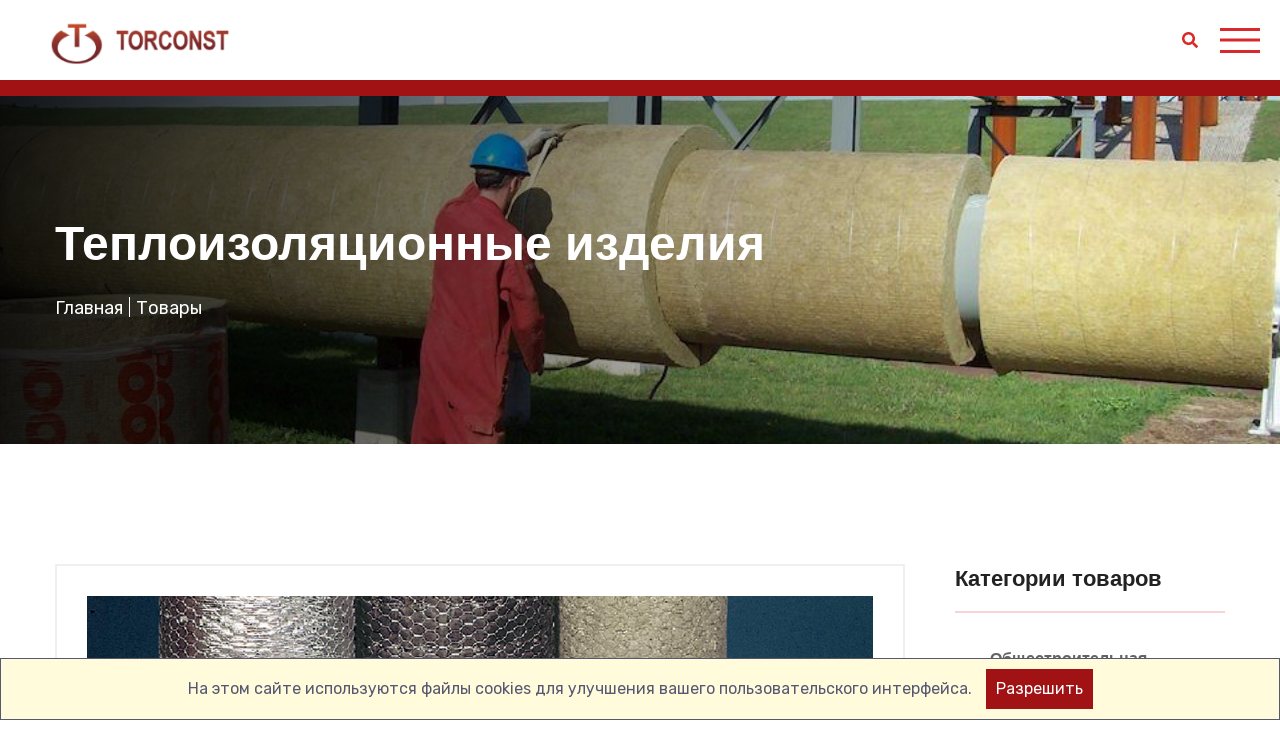

--- FILE ---
content_type: text/html; charset=UTF-8
request_url: https://www.torconst.md/ru/products/produse-termoizolante
body_size: 6783
content:
<!DOCTYPE html>
<html lang="ru">
<head>
<!-- Global site tag (gtag.js) - Google Analytics -->
<script async src="https://www.googletagmanager.com/gtag/js?id=G-VKESF5WQGJ"></script>
<script>
    window.dataLayer = window.dataLayer || [];
    function gtag(){dataLayer.push(arguments);}
    gtag('js', new Date());

    gtag('config', 'G-VKESF5WQGJ');
</script>
<!-- Yandex.Metrika counter -->
<script type="text/javascript" >
    (function(m,e,t,r,i,k,a){m[i]=m[i]||function(){(m[i].a=m[i].a||[]).push(arguments)};
        m[i].l=1*new Date();k=e.createElement(t),a=e.getElementsByTagName(t)[0],k.async=1,k.src=r,a.parentNode.insertBefore(k,a)})
    (window, document, "script", "https://mc.yandex.ru/metrika/tag.js", "ym");

    ym(71298682, "init", {
        clickmap:true,
        trackLinks:true,
        accurateTrackBounce:true,
        webvisor:true
    });
</script>
<noscript><div><img src="https://mc.yandex.ru/watch/71298682" style="position:absolute; left:-9999px;" alt="" /></div></noscript>
<!-- /Yandex.Metrika counter -->
  <meta charset="utf-8">
  <meta name='csrf-token' content="lo1zZDSRbio0DknB6WLvI9KAt1kK03KxBhvN2SgG" >
  <meta http-equiv="X-UA-Compatible" content="IE=edge">
  <meta name="viewport" content="width=device-width, initial-scale=1.0, maximum-scale=1.0, user-scalable=0">

    <title>Теплоизоляционные изделия</title>
    <meta name="keywords" content="Теплоизоляционные изделия"/>
    <meta name="description" content=""/>


    <meta property="og:title" content="Теплоизоляционные изделия">
    <meta property="og:description" content="">
            <meta property="og:image" content="https://www.torconst.md//storage/products/January2021/xzXSK67cZSpI7S1wYayl-cropped.jpg">
        <meta property="og:image:width" content="1200">
    <meta property="og:image:height" content="650">
    <meta property="og:site_name" content="torconst.md">

  <!-- Fav Icon -->
    <link rel="apple-touch-icon" sizes="57x57" href="https://www.torconst.md/images/favicon/apple-icon-57x57.png">
    <link rel="apple-touch-icon" sizes="60x60" href="https://www.torconst.md/images/favicon/apple-icon-60x60.png">
    <link rel="apple-touch-icon" sizes="72x72" href="https://www.torconst.md/images/favicon/apple-icon-72x72.png">
    <link rel="apple-touch-icon" sizes="76x76" href="https://www.torconst.md/images/favicon/apple-icon-76x76.png">
    <link rel="apple-touch-icon" sizes="114x114" href="https://www.torconst.md/images/favicon/apple-icon-114x114.png">
    <link rel="apple-touch-icon" sizes="120x120" href="https://www.torconst.md/images/favicon/apple-icon-120x120.png ">
    <link rel="apple-touch-icon" sizes="144x144" href="https://www.torconst.md/images/favicon/apple-icon-144x144.png ">
    <link rel="apple-touch-icon" sizes="152x152" href="https://www.torconst.md/images/favicon/apple-icon-152x152.png">
    <link rel="apple-touch-icon" sizes="180x180" href="https://www.torconst.md/images/favicon/apple-icon-180x180.png ">
    <link rel="icon" type="image/png" sizes="192x192"  href="https://www.torconst.md/images/favicon/android-icon-192x192.png ">
    <link rel="icon" type="image/png" sizes="32x32" href="https://www.torconst.md/images/favicon/favicon-32x32.png ">
    <link rel="icon" type="image/png" sizes="96x96" href="https://www.torconst.md/images/favicon/favicon-96x96.png ">
    <link rel="icon" type="image/png" sizes="16x16" href="https://www.torconst.md/images/favicon/favicon-16x16.png">

  <!-- Google Fonts -->
  <link href="https://fonts.googleapis.com/css2?family=Heebo:wght@100;300;400;500;700;800;900&display=swap" rel="stylesheet">
  <link href="https://fonts.googleapis.com/css2?family=Rubik:ital,wght@0,300;0,400;0,500;0,700;0,900;1,300;1,400;1,500;1,700;1,900&display=swap" rel="stylesheet">

  <!-- Stylesheets -->
  <link href="https://www.torconst.md/assets/css/font-awesome-all.css" rel="stylesheet">
  <link href="https://www.torconst.md/assets/css/flaticon.css" rel="stylesheet">
  <link href="https://www.torconst.md/assets/css/owl.css" rel="stylesheet">
  <link href="https://www.torconst.md/assets/css/bootstrap.css" rel="stylesheet">
  <link href="https://www.torconst.md/assets/css/jquery.fancybox.min.css" rel="stylesheet">
  <link href="https://www.torconst.md/assets/css/animate.css" rel="stylesheet">
  <link href="https://www.torconst.md/assets/css/color.css" rel="stylesheet">
  <link href="https://www.torconst.md/assets/css/style.css" rel="stylesheet">
  <link href="https://www.torconst.md/assets/css/responsive.css" rel="stylesheet">
  <link href="https://www.torconst.md/assets/lightbox/css/lightbox.css" rel="stylesheet">
    <script src="https://www.google.com/recaptcha/api.js"></script>
    <script src="//code.jivosite.com/widget/2RWrYtka5b" async></script>
</head>
<body>



    <!-- Header -->
<header class="header">
    <div class="container-fluid header__flex">
        <a href="/ru" class="header__left">
            <img src="https://www.torconst.md//storage/settings/January2021/oxIQAaWOCfbKtGUUdoI9.png" alt="Logo" class="logo">
        </a>
                <ul class="nav">
            <li class="nav__item  "><a href="/ru">Главная</a></li>
            <!-- Пример меню item без доп субменю (!DELETE) -->
            <li class="nav__item  "><a href="/ru/about">О нас </a></li>
            <li class="nav__item  "><a href="/ru/vacancies">Вакансии</a></li>
            <!-- Пример меню item с доп субменю 3 уровня (Если не используется, закоментируй и используй другие) -->
            <li class="nav__item  ">




























                <a href="/ru/services">Услуги</a>
            </li>
            <li class="nav__item  ">
                <a href="/ru/products-category">Товары





                </a>
            </li>
            <li class="nav__item  "><a href="/ru/portfolio">Портфолио</a></li>
            <li class="nav__item  "><a href="/ru/news">Новости</a></li>
            <li class="nav__item  "><a href="/ru/contacts">Контакты</a></li>

                                     <li class="nav__item"><a href="../../ro/products/produse-termoizolante">RO</a></li> 
            <li class="nav__item">
                <div class="search__box">
                    <i class="fas fa-search search__icon"></i>
                </div>
            </li>


        </ul>
        <div class="header__right">
            <div class="header__info">
                <div class="header__phone-icon-box">
                    <i class="fas fa-phone-alt header__phone-icon"></i>
                </div>
                <div class="header__contacts">
                    <a href="tel:+373 (022) 47 34 71" class="number header__number">+373 (022) 47 34 71</a>
                </div>
            </div>
            <div class="header__info">
                <div class="header__phone-icon-box">
                    <i class="fas fa-envelope header__phone-icon"></i>
                </div>
                <div class="header__contacts">
                    <a href="mailto:office@torconst.md" class="number header__number">office@torconst.md</a>
                </div>
            </div>
        </div>
        
        <!-- Меню для мобильной версии (!DELETE) -->
        <div class="header__right--mobile">
            <div class="search__box">
                <i class="fas fa-search search__icon"></i>
            </div>
            <div class="burger">
                <div class="burger__item burger__item--top"></div>
                <div class="burger__item burger__item--mid"></div>
                <div class="burger__item burger__item--bottom"></div>
            </div>
        </div>
    </div>
    <!-- Search after open -->
    <form action="/ru/search-result" method="GET" role="search">
        <input type="hidden" name="_token" value="lo1zZDSRbio0DknB6WLvI9KAt1kK03KxBhvN2SgG">        <div class="search__opened">
            <input type="text" name="search" id="search" class="search__input">
            <div class="search__close-box">
                <i class="fas fa-times search__close"></i>
            </div>
        </div>
    </form>


    <!-- Menu mobile -->
    <div class="menu-mob">
        <ul class="menu-mob__list">
            <li class="menu-mob__list-item--lang">
                                                 <span class="nav__item"><a href="../../ro/products/produse-termoizolante">RO</a></span>             </li>
                        <li class="  menu-mob__list-item">
                <a href="/ru">Главная</a>
            </li>
            <li class="  menu-mob__list-item">
                <a href="/ru/about">О нас </a>
            </li>
            <li class="  menu-mob__list-item">
                <a href="/ru/vacancies">Вакансии</a>
            </li>
            <li class="  menu-mob__list-item">
                <a href="/ru/services">Услуги</a>

            </li>
            <li class="  menu-mob__list-item">
                <a href="/ru/products-category">Товары</a>
            </li>
            <li class="  menu-mob__list-item">
                <a href="/ru/portfolio">Портфолио</a>
            </li>
            <li class="  menu-mob__list-item">
                <a href="/ru/news">Новости</a>
            </li>
            <li class="  menu-mob__list-item">
                <a href="/ru/contacts">Контакты</a>
            </li>
        </ul>
    </div>


    <div class="header__bottom-line"></div>
</header>

<div class="boxed_wrapper ltr">

        <!-- preloader -->
        <div class="preloader"></div>
        <!-- preloader -->




    

        <!--Page Title-->
            <section class="page-title" style="background-image: url(https://www.torconst.md//storage/settings/February2021/1OxvO44hMFPwiUP9a2i3.jpg);">
                <div class="auto-container">
                    <div class="content-box">
                        <div class="title-box">
                            <h1>Теплоизоляционные изделия</h1>
                        </div>
                        <ul class="bread-crumb clearfix">
                            <li><a href="/ru">Главная</a></li>
                            <li><a href="/ru/products-category">Товары</a></li>
                        </ul>
                    </div>
                </div>
            </section>
        <!--End Page Title-->





        <!-- sidebar-page-container -->
        <section class="sidebar-page-container blog-standard">
            <div class="auto-container">
                <div class="row clearfix">
                    <div class="col-lg-9 col-md-12 col-sm-12 content-side">
                        <div class="blog-details-content">
                            <div class="inner-box">
                                <div class="content-one">
                                    <figure class="image-box main__image-news">
                                                                                    <img src="https://www.torconst.md//storage/products/January2021/xzXSK67cZSpI7S1wYayl.jpg" alt="TORCONST">
                                                                            </figure>

                                    <h3>Теплоизоляционные изделия</h3>
                                    <p class="MsoNormal"><strong>Теплоизоляционные изделия</strong></p>
<p class="MsoNormal">Одним из наиболее распространенных и надежных видов такого кирпича является теплоизоляционный пенодиатомитовый кирпич. Он может быть использован для противопожарной защиты стальных, железобетонных и деревянных конструкций, а также в жилищном и гражданском строительстве. Он предназначен для тепловой изоляции промышленного оборудования (электролизных ванн, плавильных печей, котлов, трубопроводов и т.п.) при температуре изолируемой поверхности до +900&deg; С.</p>
<p class="MsoNormal">Также компания&nbsp;Torconst&nbsp;может предложить Вам легковесные теплоизоляционные изделия марки ШЛ 0,4, которые применяются для изоляции термических агрегатов на стекольных заводах, заводах строительных материалов, графитовых, алюминиевых, металлургических комбинатах.</p>
<p class="MsoNormal">Еще одной группой изделий являются совелитовые теплоизоляционные плиты марки 500. Они хорошо выдерживают старение и сохраняют теплоизоляционные свойства на протяжении многих лет при условии исключения контакта с атмосферным воздухом. Плиты предназначаются для тепловой изоляции промышленного оборудования и трубопроводов, обмуровки паровых котлов ТЭЦ, ГРЭС, АЭС, предприятиях металлургической и коксогазовой промышленности, а также труб больших диаметров при температуре изолируемых поверхностей до плюс 600&deg; С.</p>
<p class="MsoNormal">&nbsp;</p>
                                    <div class="row portfolio">
                                                                                                                                    <div class="col-lg-3 col-sm-6">
                                                    <div class="image_block">
                                                        <a class="example-image-link" href="https://www.torconst.md//storage/products/January2021/2zJX3zLV8i6RBUFkvQBD.jpg" data-lightbox="portfolio-set" alt="TORCONST">
                                                            <img class="example-image" src="https://www.torconst.md//storage/products/January2021/2zJX3zLV8i6RBUFkvQBD.jpg" alt="TORCONST">
                                                        </a>
                                                    </div>
                                                </div>
                                                                                            <div class="col-lg-3 col-sm-6">
                                                    <div class="image_block">
                                                        <a class="example-image-link" href="https://www.torconst.md//storage/products/January2021/UAZIn4Tslx8pWQpbAY7d.jpg" data-lightbox="portfolio-set" alt="TORCONST">
                                                            <img class="example-image" src="https://www.torconst.md//storage/products/January2021/UAZIn4Tslx8pWQpbAY7d.jpg" alt="TORCONST">
                                                        </a>
                                                    </div>
                                                </div>
                                                                                            <div class="col-lg-3 col-sm-6">
                                                    <div class="image_block">
                                                        <a class="example-image-link" href="https://www.torconst.md//storage/products/January2021/fQpIj7GBl0epICfkq6sq.jpg" data-lightbox="portfolio-set" alt="TORCONST">
                                                            <img class="example-image" src="https://www.torconst.md//storage/products/January2021/fQpIj7GBl0epICfkq6sq.jpg" alt="TORCONST">
                                                        </a>
                                                    </div>
                                                </div>
                                                                                            <div class="col-lg-3 col-sm-6">
                                                    <div class="image_block">
                                                        <a class="example-image-link" href="https://www.torconst.md//storage/products/January2021/jBbzmh8Tr7fpu84DvxK8.jpg" data-lightbox="portfolio-set" alt="TORCONST">
                                                            <img class="example-image" src="https://www.torconst.md//storage/products/January2021/jBbzmh8Tr7fpu84DvxK8.jpg" alt="TORCONST">
                                                        </a>
                                                    </div>
                                                </div>
                                                                                                                        </div>
                                </div>

                            </div>
                        </div>
                    </div>
                    <div class="col-lg-3 col-md-12 col-sm-12 sidebar-side">
                        <div class="sidebar blog-sidebar">

                            <div class="sidebar-widget category-widget">
                                <div class="widget-title">
                                    <h3>Категории товаров</h3>
                                </div>
                                <div class="widget-content">
                                    <ul class="category-list clearfix">
                						                                        	<li><a href="/ru/products-category/izola-ie-generala-pentru-construc-ii">Общестроительная изоляция</a></li>
                                                                                	<li><a href="/ru/products-category/izola-ie-tehnica">Техническая изоляция</a></li>
                                                                                	<li><a href="/ru/products-category/materiale-refractare">Огнеупорные материалы</a></li>
                                                                                	<li><a href="/ru/products-category/kabelnye-sistemy-obogreva-i-antiobledeneniya-devi">Кабельные системы обогрева и антиобледенения DEVI</a></li>
                                                                                	<li><a href="/ru/products-category/placi-de-acoperi-flexibile-icopal">Гибкая черепица Icopal</a></li>
                                                                                	<li><a href="/ru/products-category/izola-ie-din-spuma-de-polietilena">Изоляция из вспененного полиэтилена</a></li>
                                                                                	<li><a href="/ru/products-category/chimie-de-construc-ii-basf">Строительная химия БАСФ</a></li>
                                                                                	<li><a href="/ru/products-category/teplovaya-izolyaciya-truboprovodov">Тепловая изоляция трубопроводов</a></li>
                                                                                	<li><a href="/ru/products-category/izola-ie-elastica-k-flex">Эластичная изоляция K-Flex</a></li>
                                                                                	<li><a href="/ru/products-category/membrane-polimerice-monorplan">Полимерные мембраны Monorplan</a></li>
                                                                                	<li><a href="/ru/products-category/caramizi-de-construc-ie-brikston">Строительный кирпич Brikston</a></li>
                                                                                	<li><a href="/ru/products-category/evi-preizolate-ftp">Предизолированные трубы ЗПТ</a></li>
                                                                                	<li><a href="/ru/products-category/amestecuri-uscate-i-vopsele-kreisel">Сухие смеси и краски KREISEL</a></li>
                                                                                	<li><a href="/ru/products-category/solu-ii-pentru-fa-ade-rockpanel">Фасадные решения Rockpanel </a></li>
                                                                                	<li><a href="/ru/products-category/climate-solutions-pentru-incalzire">Тепловая автоматика</a></li>
                                                                                	<li><a href="/ru/products-category/klimaticheskie-resheniya-dlya-holodilnogo-oborudovaniya">Климатические решения для холодильного оборудования</a></li>
                                                                            </ul>
                                </div>
                            </div>
                        </div>
                    </div>
                </div>
            </div>
        </section>
        <!-- sidebar-page-container end -->



    <!-- main-footer -->
        <footer class="main-footer">
            <div class="auto-container">
                <div class="footer-top">
                    <div class="widget-section">
                        <div class="row clearfix">
                            <div class="col-lg-4 col-md-6 col-sm-12 footer-column">
                                <div class="footer-widget logo-widget">
                                    <figure class="footer-logo"><a href="/ru"><img src="https://www.torconst.md//storage/settings/January2021/EZ9D9adxbbV9oiQfgFhO.png" alt=""></a></figure>
                                    <div class="text">
                                        <p>Качество проверенное временем. Наша репутация надежного партнера подтверждается многолетним сотрудничеством с крупнейшими мировыми производителями</p>
                                    </div>
                                    <ul class="social-links clearfix">
                                                                                    <li><a href="https://www.facebook.com/torconst"><i class="fab fa-facebook-f footer__icon"></i></a></li>

                                                                                
                                            
                                                                                            <li><a href="viber://add?number=+37379518920"><i class="fab fa-viber footer__icon"></i></a></li>
                                            
                                    </ul>
                                </div>
                            </div>
                            <div class="col-lg-4 col-md-6 col-sm-12 footer-column">
                                <div class="footer-widget contact-widget">
                                    <ul class="info clearfix">
                                        <li>
                                            <i class="flaticon-phone"></i>
                                            <p>Телефон</p>
                                            <h5><a href="tel:+373 (022) 47 34 71">+373 (022) 47 34 71</a></h5>
                                            <h5>Факс:  <a href="tel:(022) 47-62-90">(022) 47-62-90</a></h5>
                                            <h5><a href="tel:+373 79 51-89-20">+373 79 51-89-20</a></h5>
                                        </li>
                                        <li>
                                            <i class="flaticon-maps-and-flags"></i>
                                            <p>Адрес </p>
                                            <h5>г. Кишинев ул. Узинелор 90 </h5>
                                            <p>График работы</p><h5> Пн-Пт с 8.30 - 17.00 <br>Сб с 8.30 - 13.00</h5>
                                        </li>
                                    </ul>
                                </div>
                            </div>
                            <div class="col-lg-4 col-md-6 col-sm-12 footer-column">
                                <div class="footer-widget newsletter-widget">
                                    <div class="widget-title ">
                                        <h6>Подпишитесь на рассылку</h6>
                                    </div>
                                    <div class="widget-content">
                                        <p>Хотите быть в курсе новостей и акций? Подпишитесь!</p>
                                        <form action="javascript:void(0)" class="newsletter-form clear_imput">
                                            <div class="form-group">
                                                <input type="email" id="email" name="email" placeholder="Эл. почта" required>
                                                <button  onclick="subscribe()"><i class="flaticon-paper-plane-1"></i></button>
                                            </div>
                                        </form>
                                    </div>
                                </div>
                            </div>
                        </div>
                    </div>
                </div>
                <div class="footer-bottom clearfix">
                    <ul class="footer-nav pull-right clearfix">
                        <li>
                            <a href="/ru">
                            Главная</a>
                        </li> 
                        <li>
                            <a href="/ru/about">О нас </a>
                        </li> 
                        <li >
                            <a href="/ru/vacancies">Вакансии</a>
                        </li>
                        <li class="dropdown">
                            <a href="/ru/services">Услуги</a>
                            
                        </li>
                        <li class="">
                            <a href="/ru/products-category">Товары</a>
                        </li>    
                        <li class="">
                            <a href="/ru/portfolio">Портфолио</a>
                        </li> 
                        <li>
                            <a href="/ru/news">
                            Новости</a>
                        </li> 
                        <li>
                            <a href="/ru/policy">Политика конфиденциальности</a>
                        </li> 
                    </ul>
                </div>
            </div>
            <div class="copyright pull-left"><h5>&copy;2026  - Designed by DIS </h5></div>
        </footer>
        <!-- main-footer end -->


        <!--Scroll to top-->
        <button class="scroll-top scroll-to-target" data-target="html">
            <span class="fa fa-arrow-up"></span>
        </button>    <div class="js-cookie-consent cookie-consent">

    <span class="cookie-consent__message">
        На этом сайте используются файлы cookies для улучшения вашего пользовательского интерфейса.
    </span>

    <button class="js-cookie-consent-agree cookie-consent__agree">
        Разрешить
    </button>

</div>

    <script>

        window.laravelCookieConsent = (function () {

            const COOKIE_VALUE = 1;
            const COOKIE_DOMAIN = 'www.torconst.md';

            function consentWithCookies() {
                setCookie('laravel_cookie_consent', COOKIE_VALUE, 7300);
                hideCookieDialog();
            }

            function cookieExists(name) {
                return (document.cookie.split('; ').indexOf(name + '=' + COOKIE_VALUE) !== -1);
            }

            function hideCookieDialog() {
                const dialogs = document.getElementsByClassName('js-cookie-consent');

                for (let i = 0; i < dialogs.length; ++i) {
                    dialogs[i].style.display = 'none';
                }
            }

            function setCookie(name, value, expirationInDays) {
                const date = new Date();
                date.setTime(date.getTime() + (expirationInDays * 24 * 60 * 60 * 1000));
                document.cookie = name + '=' + value
                    + ';expires=' + date.toUTCString()
                    + ';domain=' + COOKIE_DOMAIN
                    + ';path=/'
                    + ';samesite=lax';
            }

            if (cookieExists('laravel_cookie_consent')) {
                hideCookieDialog();
            }

            const buttons = document.getElementsByClassName('js-cookie-consent-agree');

            for (let i = 0; i < buttons.length; ++i) {
                buttons[i].addEventListener('click', consentWithCookies);
            }

            return {
                consentWithCookies: consentWithCookies,
                hideCookieDialog: hideCookieDialog
            };
        })();
    </script>


        <!-- main-footer end -->





    <!-- jequery plugins -->
    <script src="https://www.torconst.md/assets/js/jquery.js"></script>
    <script src="https://www.torconst.md/assets/js/popper.min.js"></script>
    <script src="https://www.torconst.md/assets/js/bootstrap.min.js"></script>
    <script src="https://www.torconst.md/assets/js/owl.js"></script>
    <script src="https://www.torconst.md/assets/js/wow.js"></script>
    <script src="https://www.torconst.md/assets/js/validation.js"></script>
    <script src="https://www.torconst.md/assets/js/jquery.fancybox.js"></script>
    <script src="https://www.torconst.md/assets/js/appear.js"></script>
    <script src="https://www.torconst.md/assets/js/scrollbar.js"></script>
    <script src="https://www.torconst.md/assets/js/nav-tool.js"></script>
    <script src="https://www.torconst.md/assets/js/jquery-ui.js"></script>
    <script src="https://www.torconst.md/assets/js/bxslider.js"></script>
    <script src="https://www.torconst.md/assets/js/jquery.bootstrap-touchspin.js"></script>
    <script src="https://www.torconst.md/assets/js/fontawesome.min.js"></script>
    <script src="https://www.torconst.md/assets/js/custom.js"></script>
    <script src="https://www.torconst.md/assets/lightbox/js/lightbox.js"></script>

    <!-- main-js -->
    <script src="https://www.torconst.md/assets/js/script.js"></script>


    <!-- Sweet alert -->
    <script src="https://unpkg.com/sweetalert/dist/sweetalert.min.js"></script>

<script type="text/javascript">
    $.ajaxSetup({
        headers: {
            'X-CSRF-TOKEN': $('meta[name="csrf-token"]').attr('content')
        }
    });
</script>
    <script>
  function subscribe(event)
  {
      var email = $("#email").val()


      $.ajax({
          type: 'POST',
          url: '/subscribe',
          data:
              { email: email
              },
          success:function(response)
          {
              $('.clear_imput')[0].reset();

              swal({
                  title:"Ваше сообщение отправлено успешно",
                  icon:"success",
                  text:"Multumim! in curind va vom raspunde"
              });
              //console.log(email);

          },
          error:function(response){
              swal({
                  title:"Ошибка",
                  icon:"error",
                  text:"Пожалуйста, повторите попытку позже, сервис временно недоступен"
              });
          } });

  }

  function send_message(event)
  {
      //event.preventDefault();

      var name_p = $("#name_p").val()
      var email_p = $("#email_p").val()
      var subject_p = $("#subject_p").val()
      var phone_p = $("#phone_p").val()
      var message_p = $("#message_p").val()
      //alert(email_p);

    $.ajax({
        type: 'POST',
        url: "/mail",
        headers: {
            'X-CSRF-TOKEN': $('meta[name="csrf-token"]').attr('content')
        },
        data:
            { name_p: name_p, email_p: email_p, subject_p: subject_p, phone_p: phone_p, message_p: message_p, "_token": "lo1zZDSRbio0DknB6WLvI9KAt1kK03KxBhvN2SgG"
            },

        success:function(response)
        {
            $('.forms_experimental')[0].reset();

            swal({
                title:"Ваше сообщение отправлено успешно",
                icon:"success",
                text:"Вскоре мы вам ответим"
            });

            //alert(email_f);
        },
        error:function(response){
            swal({
                title:"Ошибка",
                icon:"error",
                text:"Пожалуйста, повторите попытку позже, сервис временно недоступен"
            });
        } });

      return false;
  }
</script>
</body>
</html>


--- FILE ---
content_type: text/css
request_url: https://www.torconst.md/assets/css/color.css
body_size: 1271
content:


/* color file */

.scroll-top{
  background: #da292a;
}

.header-top .top-info:before{
  background: #da292a;
}

.main-menu .navigation > li > ul > li > a:hover{
	background: #da292a;
}

.main-menu .navigation > li > .megamenu li > a:hover{
	color: #da292a !important;
}

.main-menu .navigation > li > ul > li > ul > li > a:hover{
  	background: #da292a;
}

.main-header .menu-right-content .user-box a:hover{
  	color: #da292a !important;
}

.main-header .search-box-btn:hover{
	color: #da292a !important;
}

.main-header .menu-right-content .cart-box a:hover{
  color: #da292a !important;
}


.main-header .menu-right-content .cart-box a span{
	background: #da292a;
}

.main-header .menu-right-content .nav-box .nav-btn:hover{
  color: #da292a;
}

.main-menu .navigation > li.dropdown.current > a:before,
.main-menu .navigation > li.dropdown:hover > a:before{
	color: #da292a;
}

.main-menu .navigation > li.current > a,
.main-menu .navigation > li:hover > a{
  color: #da292a;
}

.main-header .search-box-outer .dropdown-menu{
	background: #da292a;
}

.main-header .search-panel input:focus + button,
.main-header .search-panel button:hover{
  color: #da292a;
}

.theme-btn{
	background: #da292a;
}

.sidebar-info-contents .content-inner .contact-info ul li a:hover{
  color: #da292a;
}

.sidebar-info-contents .content-inner .social-box li a:hover{
  color: #da292a;
  border-color: #da292a;
}

.sticky-header .main-menu .navigation > li.current > a,
.sticky-header .main-menu .navigation > li a:hover{
	background: #da292a;
}

#video_block_1 .video-inner a{
	color: #da292a;
}

.sec-title span{
	color: #da292a;
}

#content_block_1 .content-box .list li:before{
	color: #da292a;
}

.main-slider-carousel .owl-nav .owl-prev:hover,
.main-slider-carousel .owl-nav .owl-next:hover{
  border-color: #da292a !important;
  background: #da292a;
}

.service-block-one .inner-box .icon-box{
	color: #da292a;
}

.service-block-one .inner-box:before{
	background: #da292a;
}

#content_block_2 .content-box .list li i{
	color: #da292a;
}

#content_block_2 .content-box .link-box a{
	color: #da292a;
}

.shop-block-one .inner-box .image-box .list li:first-child a{
	background: #da292a;
}

.shop-block-one .inner-box .image-box .list li:last-child a:hover{
 	background: #da292a;
}

.shop-block-one .inner-box .lower-content h6 a:hover{
  color: #da292a;
}

.shop-block-one .inner-box .lower-content .rating li{
	color: #fec104;
}

.shop-block-one .inner-box .lower-content .price{
	color: #da292a;
}

.portfolio-block-one .inner-box .lower-content .inner{
	background: #da292a;
}

.portfolio-block-one .inner-box .lower-content .inner .link a:hover{
	color: #da292a;
}

.close-side-widget:hover{
  color: #da292a;
}

.portfolio-section .owl-nav .owl-prev,
.portfolio-section .owl-nav .owl-next{
	color: #da292a;
}

.portfolio-section .owl-nav .owl-prev:hover,
.portfolio-section .owl-nav .owl-next:hover{
  background: #da292a;
}

.testimonial-block-one .inner-box .icon-box{
	color: #da292a;
}

.testimonial-block-one .inner-box .author-box h5{
	color: #da292a;
}

.testimonial-section .owl-nav .owl-prev,
.testimonial-section .owl-nav .owl-next{
	color: #da292a;
}

.testimonial-section .owl-nav .owl-prev:hover,
.testimonial-section .owl-nav .owl-next:hover{
  background: #da292a;
}

.counter-block-one .inner-box .icon-box{
	color: #da292a;
}

.counter-block-one .inner-box .icon-box:before{
	background: #da292a;
}

.team-section .outer-container:before{
	background: #da292a;
}

.team-block-one .inner-box .image-box{
	background: #da292a;
}

.team-block-one .inner-box .image-box .social-links li a:hover{
	color: #da292a;
}

.team-block-one .inner-box .lower-content h3 a:hover{
  color: #da292a;
}

.news-block-one .inner-box .image-box{
	/*background: #da292a;*/
}

.news-block-one .inner-box .lower-content .post-info li a:hover{
  color: #da292a !important;
}

.news-block-one .inner-box .lower-content h4 a:hover{
	color: #da292a !important;
}

.news-block-one .inner-box .lower-content .link a{
	color: #da292a;
}

.main-footer .footer-top .contact-widget{
	background: #da292a;
}

.main-footer .footer-top .contact-widget .social-links li a:hover{
	color: #da292a;
}

.main-footer .footer-top .newsletter-widget .newsletter-form .form-group button{
	background: #da292a;
}

.main-footer .footer-bottom .copyright h5 a:hover{
  color: #da292a;
}

.main-footer .footer-bottom .footer-nav li a:hover{
  color: #da292a;
}

.main-footer .footer-top .newsletter-widget .newsletter-form .form-group input:focus{
  border-color: #da292a !important;
}

.main-header.style-two .header-top .social-links li a:hover{
  color: #da292a;
}

.feature-section .inner-container{
	background: #da292a;
}

#content_block_2 .content-box.light .link-box a:hover{
	color: #da292a;
}

.service-block-two .inner-box .icon-box:before{
	background: #da292a;
}

.service-block-two .inner-box h3 a:hover{
  color: #da292a;
}

.service-block-two .inner-box .link a{
	color: #da292a;
}

.service-block-two .inner-box .link a:hover{
	background: #da292a;
}

.shop-block-two .inner-box .image-box .list li:first-child a{
	background: #da292a;
}

.shop-block-two .inner-box .image-box .list li:last-child a:hover{
	background: #da292a;
}

.shop-block-two .inner-box .lower-content .inner:before{
	background: #da292a;
}

.page-title .content-box .bread-crumb li a:hover{
  color: #da292a;
}

.shop-block-one .inner-box:hover .image-box{
	border-color: #da292a;
}

.pagination li a:hover,
.pagination li a.active{
	background: #da292a;
}

.sidebar .category-widget .category-list li i{
	color: #da292a;
}

.ui-widget-header{
	background: #da292a;
}

.range-slider .ui-state-default,
.range-slider .ui-widget-content .ui-state-default{
	background: #da292a;
}

.sidebar .sidebar-tags .tags-list li a:hover{
	background: #da292a;
}

.product-details-content .slider-pager li a.active{
  border-color: #da292a;
}

.product-details-content .product-details .rating-box li{
	color: #fec104;
}

.product-details-content .product-details .reviews a:hover{
  color: #da292a;
}

.product-details-content .product-details .other-links ul li a:hover{
  color: #da292a;
}

.product-details-content .product-details .share-option li a:hover{
	background: #da292a;
}

.shop-details .product-discription .tab-btn-box .tab-btns li:hover,
.shop-details .product-discription .tab-btn-box .tab-btns li.active-btn{
  background: #da292a;
}

.pricing-section .title-box{
	background: #da292a;
}

.pricing-section .inner-box .single-item .pricing-header span{
	color: #da292a;
}

.accordion-box .block .acc-btn h3:before{
	background: #da292a;
}

.accordion-box .block .acc-btn.active .icon-outer{
	background: #da292a;
}

.error-section .text a:hover{
	color: #da292a;
}

.error-section .content-box h1{
	color: #da292a;
}

.news-block-one .inner-box .lower-content h3 a:hover{
  color: #da292a;
}

.sidebar .sidebar-search .search-form .form-group button{
	background: #da292a;
}

.sidebar .sidebar-search .search-form .form-group input:focus{
  border-color: #da292a !important;
}

.sidebar .post-widget .post-inner .post .image-box{
	background: #da292a;
}

.sidebar .post-widget .post-inner .post h6 a:hover{
  color: #da292a;
}

.sidebar .twitter-post .widget-content .text p span{
	color: #da292a;
}

.sidebar .twitter-post .widget-content .text p a:hover{
  color: #da292a;
}

.sidebar .twitter-post .owl-theme .owl-dots .owl-dot.active span,
.sidebar .twitter-post .owl-theme .owl-dots .owl-dot span:hover{
	background: #da292a;
}

.sidebar .sidebar-instagram .image-list li .image-box{
	background: #da292a;
}

.blog-details-content .inner-box .content-one .post-info li a:hover{
  color: #da292a;
}

.blog-details-content .inner-box .two-column .text .list li:before{
	background: #da292a;
}

.blog-details-content .post-share-option .post-share li a:hover{
	background: #da292a;
}

.blog-details-content .post-share-option .post-tags li a:hover{
  background: #da292a;
}

.blog-details-content .comments-area .comment .comment-inner .replay-btn{
	color: #da292a;
}

.blog-details-content .comments-area .comment .comment-inner .replay-btn:hover{
  background: #da292a;
}

.blog-details-content .comments-form-area .comment-form .form-group input:focus,
.blog-details-content .comments-form-area .comment-form .form-group textarea:focus{
  border-color: #da292a !important;
}

.contact-info-section .inner-container{
	background: #da292a;
}

.contact-section .form-inner .form-group input:focus,
.contact-section .form-inner .form-group textarea:focus{
  border-color: #da292a !important;
}

.news-block-one .inner-box .lower-content .post-info-2 li i{
	color: #da292a;
}

.news-block-one .inner-box .lower-content .post-info-2 li a:hover{
	color: #da292a;
}

--- FILE ---
content_type: text/css
request_url: https://www.torconst.md/assets/css/style.css
body_size: 16744
content:

/* Css For Carneshop */

/************ TABLE OF CONTENTS ***************
1. Fonts
2. Reset
3. Global
4. Main Header/style-one/style-two
5. Main Slider/style-one/style-two
6. Intro Section
7. Welcome Section
9. Cta Section
8. Research Fields
10. Testimonial Section
11. Researches Section
12. Team Section
14. Video
15. Fact Counter
16. News Section
19. Clients Section
20. Main Footer
21. Footer Bottom
22. Research Style Two
23. Innovative Solution
24. Discover Section
25. Testimonial Section
26. Chooseus Section
27. News Style Two
28. Page Title
29. Research Page Section
30. Research Details
31. Professor Page Section
32. Professor Details
33. About Section
34. Error Section
35. Blog Page Section
36. Blog Details
37. Blog Sidebar
38. Contact Section
39. Google Map


**********************************************/



/***

====================================================================
  Reset
====================================================================

 ***/
* {
  margin:0px;
  padding:0px;
  border:none;
  outline:none;
}


/***

====================================================================
  Global Settings
====================================================================

 ***/


body {
  font-size:16px;
  color:#565872;
  line-height:30px;
  font-weight:400;
  background:#ffffff;
  font-family: 'Rubik', sans-serif;
  background-size:cover;
  background-repeat:no-repeat;
  background-position:center top;
  -webkit-font-smoothing: antialiased;
}

  @media (min-width:1200px) {
  .container {
    max-width: 1200px;
    padding: 0px 15px;
  }
}

.large-container{
  max-width: 1560px;
  padding: 0px 15px;
  margin: 0 auto;
}

.container-fluid{
  padding: 0px;
}

.auto-container{
  position:static;
  max-width:1200px;
  padding:0px 15px;
  margin:0 auto;
}
.auto-container--clients {
  max-width: 90%;
  margin: 0 auto;
}

.small-container{
  max-width:680px;
  margin:0 auto;
}

.boxed_wrapper{
  position: relative;
  overflow: hidden;
  margin: 0 auto;
  width: 100%;
  min-width: 300px;
}


a{
  text-decoration:none;
  transition:all 500ms ease;
  -moz-transition:all 500ms ease;
  -webkit-transition:all 500ms ease;
  -ms-transition:all 500ms ease;
  -o-transition:all 500ms ease;
}

a:hover{
  text-decoration:none;
  outline:none;
}

input,button,select,textarea{
  font-family: 'Rubik', sans-serif;
  font-weight: 400;
  font-size: 16px;
}

ul,li{
  /*list-style:none;*/
  padding:0px;
  margin:0px;
}
ul {
  margin-left: 40px;
}

input{
  transition: all 500ms ease;
}

button:focus,
input:focus,
textarea:focus{
  outline: none;
  box-shadow: none;
  transition: all 500ms ease;
}

p{
  position: relative;
  font-size: 16px;
  line-height: 30px;
  font-family: 'Rubik', sans-serif;
  color: #565872;
  margin: 0px;
  transition: all 500ms ease;
  margin-top: 20px !important;
}

h1,h2,h3,h4,h5,h6{
  position:relative;
  font-family: 'Magra', sans-serif;
  font-weight: 400;
  color: #253b70;
  margin: 0px;
  transition: all 500ms ease;
}


/* Preloader */

.preloader{
  position: fixed;
  left:0px;
  top:0px;
  height:100%;
  width: 100%;
  z-index:999999;
  background-color:#fff;
  background-position:center center;
  background-repeat:no-repeat;
  background-image:url(../images/preloader.gif);
}

.centred{
  text-align: center;
}

.pull-left{
  float: left;
}

.pull-right{
  float: right;
}


figure{
  margin: 0px;
}

img {
  display: inline-block;
  max-width: 100%;
  height: auto;
  transition-delay: .1s;
  transition-timing-function: ease-in-out;
  transition-duration: .7s;
  transition-property: all;
}


@keyframes pulse {
    50% {
        box-shadow: 0 0 0 10px rgba(255, 255, 255, 0.5);
    }
}

/** button **/

.theme-btn{
  position: relative;
  display: inline-block;
  font-size: 15px;
  line-height: 26px;
  font-weight: 700;
  font-family: 'Rubik', sans-serif;
  color: #fff !important;
  text-align: center;
  cursor: pointer;
  border-radius: 5px;
  padding: 17px 30px;
  z-index: 1;
  transition: all 500ms ease;
}

.theme-btn:before{
  position: absolute;
  content: '';
  background: #1c1d1f;
  width: 100%;
  height: 100%;
  border-radius: 5px;
  z-index: -1;
  top: 0;
  left: 0;
  right: 0;
  bottom: 0;
  -webkit-transform: scaleX(0);
  transform: scaleX(0);
  -webkit-transform-origin: 50% 100%;
  transform-origin: 50% 100%;
  -webkit-transition-property: transform;
  transition-property: transform;
  -webkit-transition-duration: 0.5s;
  transition-duration: 0.5s;
  -webkit-transition-timing-function: ease-out;
  transition-timing-function: ease-out;
}

.theme-btn:hover:before{
  -webkit-transform: scaleX(1);
  transform: scaleX(1);
  -webkit-transition-timing-function: cubic-bezier(0.52, 1.64, 0.37, 0.66);
  transition-timing-function: cubic-bezier(0.52, 1.64, 0.37, 0.66);
}

.theme-btn i{
  position: relative;
  top: 2px;
  font-size: 20px;
  margin-left: 40px;
}

.pagination{
  position: relative;
  display: block;
}

.pagination li{
  display: inline-block;
  margin: 0px 8px;
}

.pagination li a{
  position: relative;
  display: inline-block;
  font-size: 16px;
  height: 55px;
  width: 55px;
  line-height: 55px;
  color: #222;
  background: #fbe9e9;
  font-family: 'Magra', sans-serif;
  border-radius: 50%;
  font-weight: 700;
  text-align: center;
  transition: all 500ms ease;
}

.pagination li a:hover,
.pagination li a.active{
  color: #fff;
}

.scroll-top {
  width: 50px;
  height: 50px;
  line-height: 50px;
  position: fixed;
  bottom: 105%;
  right: 50px;
  font-size: 24px;
  z-index: 99;
  color: #ffffff;
  text-align: center;
  cursor: pointer;
  transition: 1s ease;
  border-radius: 50%;
}

.scroll-top:hover{
  box-shadow: 0 5px 5px rgba(0, 0, 0, 0.5);
}

.scroll-top.open {
  bottom: 30px;
}

.scroll-top span{
  color: #fff;
}

.sec-title{
  position: relative;
  display: block;
  margin-bottom: 30px;
}

.sec-title.text-center{
  text-align: center;
}

.sec-title span{
  position: relative;
  display: block;
  font-size: 16px;
  line-height: 26px;
  font-family: 'Magra', sans-serif;
  font-weight: 800;
  margin-bottom: 13px;
}

.sec-title h2{
  position: relative;
  font-size: 34px;
  line-height: 57px;
  color: #353535;
  font-weight: 800;
  padding-bottom: 0px;
}

.sec-title.style-two h2{
  font-size: 48px;
  line-height: 57px;
}



/***

====================================================================
                        Home-Page-One
====================================================================

***/


/** main-header **/

.main-header{
  position:relative;
  left:0px;
  top:0px;
  z-index:999;
  width:100%;
  transition:all 500ms ease;
  -moz-transition:all 500ms ease;
  -webkit-transition:all 500ms ease;
  -ms-transition:all 500ms ease;
  -o-transition:all 500ms ease;
}

.sticky-header{
  position:fixed;
  opacity:0;
  visibility:hidden;
  background: #fff;
  left:0px;
  top:0px;
  box-shadow: 0 0 10px rgba(0,0,0,.1);
  width:100%;
  z-index:0;
  transition:all 500ms ease;
  -moz-transition:all 500ms ease;
  -webkit-transition:all 500ms ease;
  -ms-transition:all 500ms ease;
  -o-transition:all 500ms ease;
}

.fixed-header .sticky-header{
  z-index:999;
  opacity:1;
  visibility:visible;
  -ms-animation-name: fadeInDown;
  -moz-animation-name: fadeInDown;
  -op-animation-name: fadeInDown;
  -webkit-animation-name: fadeInDown;
  animation-name: fadeInDown;
  -ms-animation-duration: 500ms;
  -moz-animation-duration: 500ms;
  -op-animation-duration: 500ms;
  -webkit-animation-duration: 500ms;
  animation-duration: 500ms;
  -ms-animation-timing-function: linear;
  -moz-animation-timing-function: linear;
  -op-animation-timing-function: linear;
  -webkit-animation-timing-function: linear;
  animation-timing-function: linear;
  -ms-animation-iteration-count: 1;
  -moz-animation-iteration-count: 1;
  -op-animation-iteration-count: 1;
  -webkit-animation-iteration-count: 1;
  animation-iteration-count: 1;
}

/* header-top */

.header-top{
  position: relative;
  width: 100%;
  background: #fff;
}

.header-top .top-info{
  position: relative;
  display: block;
  margin-left: 230px;
  padding: 23px 0px 24px 100px;
}

.header-top .top-info:before{
  position: absolute;
  content: '';
  width: 5000px;
  height: 100%;
  left: 0px;
  top: 0px;
  clip-path: polygon(0% 0%, 100% 0%, 100% 100%, 1% 100%, 0% 0%);
}

.header-top .top-info .info-list{
  position: relative;
  width: 100%;
}

.header-top .top-info .info-list li{
  position: relative;
  display: inline-block;
  float: left;
  padding-left: 25px;
  font-size: 14px;
  line-height: 26px;
  color: #fff;
  margin-right: 65px;
}

.header-top .top-info .info-list li a{
  color: #fff;
}

.header-top .top-info .info-list li a:hover{
  text-decoration: underline;
}

.header-top .top-info .info-list li i{
  position: absolute;
  left: 0px;
  top: 0px;
  font-size: 14px;
  color: #fff;
}

.header-top .top-info .info-list li.phone{
  float: right;
  margin: 0px;
}

.header-top .top-info .info-list li.phone a{
  font-size: 18px;
  font-weight: 500;
  font-family: 'Magra', sans-serif;
}

.main-header .outer-box{
  position: relative;
  width: 100%;
}

.header-upper .outer-box .logo-box{
  position: absolute;
  left: 0px;
  top: 0px;
}

.main-header .menu-right-content{
  position: relative;
  margin-left: 75px;
  padding: 9px 0px 12px 0px;
}

.main-header .menu-right-content li{
  position: relative;
  display: inline-block;
}

.main-header .menu-right-content .user-box{
  margin-right: 25px;
}

.main-header .menu-right-content .user-box a{
  position: relative;
  display: inline-block;
  font-size: 20px;
  color: #474747;
  font-weight: 600;
}

.main-header .menu-right-content .user-box a:hover{

}

.main-header .menu-right-content .cart-box a{
  position: relative;
  display: inline-block;
  font-size: 22px;
  color: #474747;
  font-weight: 600;
  padding-right: 20px;
}

.main-header .menu-right-content .cart-box{
  margin: 0px 40px 0px 23px;
}

.header-upper .menu-right-content .cart-box a:hover{

}

.main-header .menu-right-content .cart-box a span{
  position: absolute;
  top: 0px;
  right: 0px;
  width: 20px;
  height: 20px;
  line-height: 22px;
  font-size: 14px;
  text-align: center;
  color: #fff;
  font-weight: 400;
  border-radius: 50px;
}

.main-header .menu-right-content .nav-box .nav-btn{
  position: relative;
  display: inline-block;
  font-size: 24px;
  font-weight: 600;
  color: #474747;
  width: 55px;
  height: 55px;
  line-height: 55px;
  text-align: center;
  background: #fff;
  border-radius: 50%;
  cursor: pointer;
  transition: all 500ms ease;
  box-shadow: 0 0 30px rgba(0,0,0,.08);
}

.main-header .menu-right-content .nav-box .nav-btn:hover{

}



/** xs-sidebar **/

.xs-sidebar-group .xs-overlay{
  left:0%;
  top:0;
  position:fixed;
  height:100%;
  opacity:0;
  width:100%;
  visibility:hidden;
  -webkit-transition:all .4s ease-in .8s;
  -o-transition:all .4s ease-in .8s;
  transition:all .4s ease-in .8s;
  cursor:url(../images/icons/cross-out.png),
  pointer;
  z-index: 999999;
}

.xs-sidebar-group.isActive .xs-overlay{
  opacity:.9;
  visibility:visible;
  -webkit-transition:all .8s ease-out 0s;
  -o-transition:all .8s ease-out 0s;
  transition:all .8s ease-out 0s;
  right:100%;
}

.xs-sidebar-group .widget-heading{
  position:absolute;
  top:0;
  right:0;
  padding:25px;
}

.xs-sidebar-widget{
  position:fixed;
  left:-100%;
  top:0;
  bottom:0;
  width:100%;
  max-width:360px;
  z-index:999999;
  overflow:hidden;
  overflow-y:auto;
  -webkit-overflow-scrolling:touch;
  background-color:#1c1d1f;
  -webkit-transition:all 0.5s cubic-bezier(0.9, 0.03, 0, 0.96) 0.6s;
  -o-transition:all 0.5s cubic-bezier(0.9, 0.03, 0, 0.96) 0.6s;
  transition:all 0.5s cubic-bezier(0.9, 0.03, 0, 0.96) 0.6s;
  visibility:hidden;
  opacity:0;
}

.xs-sidebar-group.isActive .xs-sidebar-widget{
  opacity:1;
  visibility:visible;
  left:0;
  -webkit-transition:all 0.7s cubic-bezier(0.9, 0.03, 0, 0.96) 0.4s;
  -o-transition:all 0.7s cubic-bezier(0.9, 0.03, 0, 0.96) 0.4s;
  transition:all 0.7s cubic-bezier(0.9, 0.03, 0, 0.96) 0.4s;
}
.sidebar ul {
  margin-left: 0;
}

.sidebar-textwidget{
  padding:100px 30px;
}

.sidebar-widget-container{
  position:relative;
  top:150px;
  opacity:0;
  visibility:hidden;
  -webkit-transition:all .3s ease-in .3s;
  -o-transition:all .3s ease-in .3s;
  transition:all .3s ease-in .3s;
  -webkit-backface-visibility:hidden;
  backface-visibility:hidden;
}

.xs-sidebar-group.isActive .sidebar-widget-container{
  top:0px;
  opacity:1;
  visibility:visible;
  -webkit-transition:all 1s ease-out 1.2s;
  -o-transition:all 1s ease-out 1.2s;
  transition:all 1s ease-out 1.2s;
  -webkit-backface-visibility:hidden;
  backface-visibility:hidden;
}

.xs-overlay{
  position:absolute;
  top:0;
  left:0;
  height:100%;
  width:100%;
  opacity:.5;
  z-index:0;
}

.xs-bg-black{
  background-color:#da292a;
}

.xs-menu-tools>li{
  display:inline-block;
  margin-right:15px;
}

.xs-menu-tools>li:last-child{
  margin-right:0;
}

.xs-menu-tools>li>a{
  color:#000000;
  text-decoration:none;
}

.sidebar-info-contents{
  position:relative;
}

.close-side-widget{
  position:relative;
  color:#fff;
  font-size:24px;
  -webkit-transition:all 0.5s ease;
  -moz-transition:all 0.5s ease;
  -ms-transition:all 0.5s ease;
  -o-transition:all 0.5s ease;
  transition:all 0.5s ease;
}

.close-side-widget:hover{

}

.sidebar-info-contents .content-inner{
  position:relative;
}

.sidebar-info-contents .content-inner .logo {
  padding:0px 0px 40px;
}

.sidebar-info-contents .content-inner .logo img{
  display:inline-block;
  max-width:100%;
}

.sidebar-info-contents .content-inner .content-box{
  position:relative;
}

.sidebar-info-contents .content-inner .content-box h4{
  position:relative;
  font-size:20px;
  color:#fff;
  font-weight:700;
  margin-bottom:20px;
}

.sidebar-info-contents .content-inner .content-box p{
  position:relative;
  font-size:15px;
  color: #ccc;
  margin-bottom:25px;
}

.sidebar-info-contents .content-inner .contact-info{
  position:relative;
  margin-top:60px;
}

.sidebar-info-contents .content-inner .contact-info ul li{
  position:relative;
  display: block;
  font-size:15px;
  color: #ccc;
  margin-bottom:3px;
}

.sidebar-info-contents .content-inner .contact-info ul li a{
  color: #ccc;
}

.sidebar-info-contents .content-inner .contact-info ul li a:hover{

}

.sidebar-info-contents .content-inner .contact-info h4{
  position:relative;
  font-size:20px;
  color:#fff;
  font-weight:700;
  margin-bottom:20px;
}

.sidebar-info-contents .content-inner .social-box{
  position:relative;
  margin-top:20px;
  margin-bottom:30px;
}

.sidebar-info-contents .content-inner .social-box li{
  position:relative;
  display:inline-block;
  margin-right:6px;
  transition: all 900ms ease;
  -moz-transition: all 900ms ease;
  -webkit-transition: all 900ms ease;
  -ms-transition: all 900ms ease;
  -o-transition: all 900ms ease;
}

.sidebar-info-contents .content-inner .social-box li a{
  position:relative;
  width:36px;
  height:36px;
  color:#ccc;
  z-index:1;
  font-size:13px;
  line-height:36px;
  text-align:center;
  border-radius:50%;
  display:inline-block;
  background: transparent;
  border: 1px solid #ededed;
  -webkit-transition:all 300ms ease;
  -moz-transition:all 300ms ease;
  -ms-transition:all 300ms ease;
  -o-transition:all 300ms ease;
  transition:all 300ms ease;
}

.sidebar-info-contents .content-inner .social-box li a:hover{

}

/** search box btn **/

.main-header .search-box-outer {
  position: relative;
  vertical-align: middle;
}

.main-header .search-box-btn{
  position: relative;
  font-size: 20px;
  color: #373737;
  font-weight: 600;
  background: transparent;
  cursor: pointer;
  display: inline-block;
  transition: all 500ms ease;
}

.main-header .search-box-btn:hover{

}

.main-header .search-box-btn:before{
  position: absolute;
  content: '';
  width: 56px;
  height: 56px;
  left: -8px;
  top: -8px;
  border-radius: 50%;
  transition: all 500ms ease;
}

.main-header .search-box-outer .dropdown-menu{
  top: 50px !important;
  padding: 0px;
  width: 330px;
  border-radius: 0px;
  right: 0px;
  left: inherit !important;
  transform: translateY(15px) !important;
  border-color: transparent;
  border-radius: 3px;
  box-shadow: 7px 5px 30px 0 rgba(72,73,121,0.15);
  transition: .5s ease;
  display: block;
  opacity: 0;
  visibility: hidden;
}

.main-header .search-box-outer .show .dropdown-menu {
  display: block;
  transform: translateY(0px) !important;
  opacity: 1;
  visibility: visible;
}

.main-header .search-panel .form-container {
  padding: 30px;
}

.main-header .search-panel .form-group {
  position: relative;
  margin: 0px;
}

.main-header .search-panel input[type="text"],
.main-header .search-panel input[type="search"],
.main-header .search-panel input[type="password"],
.main-header .search-panel select {
  display: block;
  width: 265px;
  line-height: 24px;
  padding: 9px 50px 9px 15px;
  height: 50px;
  font-size: 15px;
  color: #848484;
  border-radius: 3px;
  background: #fff;
}

.main-header .search-panel input:focus + button,
.main-header .search-panel button:hover{

}

.main-header .search-panel .search-btn {
  position: absolute;
  right: 1px;
  top: 1px;
  width: 50px;
  height: 48px;
  text-align: center;
  color: #222;
  background: transparent;
  font-size: 16px;
  border-radius: 0px 3px 3px 0px;
  cursor: pointer;
  transition: all 500ms ease;
}


/** main-menu **/

.main-menu{
/*  float: left;*/
}

.main-menu .navbar-collapse{
  padding:0px;
  display:block !important;
}

.main-menu .navigation{
  margin:0px;
}

.main-menu .navigation > li{
  position:inherit;
  float:left;
  z-index:2;
  padding:24px 0px 22px 0px;
  margin: 0px 15px;
  -webkit-transition:all 300ms ease;
  -moz-transition:all 300ms ease;
  -ms-transition:all 300ms ease;
  -o-transition:all 300ms ease;
  transition:all 300ms ease;
}

.main-menu .navigation > li:last-child{
  margin-right:0px !important;
}

.main-menu .navigation > li:first-child{
  margin-left: 0px !important;
}

.main-menu .navigation > li > a{
  position:relative;
  display:block;
  text-align:center;
  font-size:15px;
  line-height:30px;
  font-weight:500;
  opacity:1;
  font-family: 'Rubik', sans-serif;
  color:#222;
  z-index:1;
  padding-right: 12px;
  -webkit-transition:all 500ms ease;
  -moz-transition:all 500ms ease;
  -ms-transition:all 500ms ease;
  -o-transition:all 500ms ease;
  transition:all 500ms ease;
}

.main-menu .navigation > li.dropdown > a:before{
  position: absolute;
  content: "\f067";
  font-family: 'Font Awesome 5 Free';
  font-weight: 700;
  font-size: 10px;
  color: #222;
  top: 0px;
  right: 0px;
  transition: all 500ms ease;
}

.main-menu .navigation > li.dropdown.current > a:before,
.main-menu .navigation > li.dropdown:hover > a:before{

}

.main-menu .navigation > li.current > a,
.main-menu .navigation > li:hover > a{

}

.main-menu .navigation > li > ul,
.main-menu .navigation > li > .megamenu{
  position:absolute;
  left: inherit;
  top:100%;
  width:270px;
  z-index:100;
  display:none;
  opacity: 0;
  visibility: hidden;
  padding: 10px 0px;
  background-color: #fff;
  -moz-transform: translateY(30px);
  -webkit-transform: translateY(30px);
  -ms-transform: translateY(30px);
  -o-transform: translateY(30px);
  transform: translateY(30px);
  -webkit-box-shadow:2px 2px 5px 1px rgba(0,0,0,0.05),-2px 0px 5px 1px rgba(0,0,0,0.05);
  -ms-box-shadow:2px 2px 5px 1px rgba(0,0,0,0.05),-2px 0px 5px 1px rgba(0,0,0,0.05);
  -o-box-shadow:2px 2px 5px 1px rgba(0,0,0,0.05),-2px 0px 5px 1px rgba(0,0,0,0.05);
  -moz-box-shadow:2px 2px 5px 1px rgba(0,0,0,0.05),-2px 0px 5px 1px rgba(0,0,0,0.05);
  box-shadow:2px 2px 5px 1px rgba(0,0,0,0.05),-2px 0px 5px 1px rgba(0,0,0,0.05);
  -webkit-transform-origin: top;
  -ms-transform-origin: top;
  transform-origin: top;
  -webkit-transition:all 500ms ease;
  -moz-transition:all 500ms ease;
  -ms-transition:all 500ms ease;
  -o-transition:all 500ms ease;
  transition:all 500ms ease;
}

.main-menu .navigation > li > ul.from-right{
  left:auto;
  right:0px;
}

.main-menu .navigation > li > ul > li{
  position:relative;
  width:100%;
}

.main-menu .navigation > li > ul > li:last-child{
  border-bottom:none;
}

.main-menu .navigation > li > ul > li > a,
.main-menu .navigation > li > .megamenu li > a{
  position:relative;
  display:block;
  padding:15px 30px !important;
  line-height:24px;
  font-weight:500;
  font-family: 'Rubik', sans-serif;
  font-size:15px;
  text-transform:capitalize;
  color:#222;
  border-bottom: 1px solid rgba(34,34,34,0.1);
  text-align: left;
  transition:all 500ms ease;
  -moz-transition:all 500ms ease;
  -webkit-transition:all 500ms ease;
  -ms-transition:all 500ms ease;
  -o-transition:all 500ms ease;
}

.main-menu .navigation > li > .megamenu li > a{
  padding-left: 0px !important;
}

.main-menu .navigation > li > ul > li:last-child > a,
.main-menu .navigation > li > .megamenu li:last-child > a{
  border-bottom: none;
}

.main-menu .navigation > li > ul > li > a:hover{
  color: #fff;
  padding-left: 40px;
}

.main-menu .navigation > li > .megamenu li > a:hover{
  background: transparent;
}

.main-menu .navigation > li > ul > li.dropdown > a:after{
  font-family: 'Font Awesome 5 Free';
  content: "\f105";
  position:absolute;
  right:20px;
  top:17px;
  display:block;
  line-height:24px;
  font-size:16px;
  font-weight:800;
  text-align:center;
  z-index:5;
}

.main-menu .navigation > li > ul > li > ul{
  position:absolute;
  right:100%;
  top:-2px;
  width:250px;
  z-index:100;
  display:none;
  padding: 10px 0px;
  background-color: #fff;
  -moz-transform: translateY(30px);
  -webkit-transform: translateY(30px);
  -ms-transform: translateY(30px);
  -o-transform: translateY(30px);
  transform: translateY(30px);
  -webkit-box-shadow:2px 2px 5px 1px rgba(0,0,0,0.05),-2px 0px 5px 1px rgba(0,0,0,0.05);
  -ms-box-shadow:2px 2px 5px 1px rgba(0,0,0,0.05),-2px 0px 5px 1px rgba(0,0,0,0.05);
  -o-box-shadow:2px 2px 5px 1px rgba(0,0,0,0.05),-2px 0px 5px 1px rgba(0,0,0,0.05);
  -moz-box-shadow:2px 2px 5px 1px rgba(0,0,0,0.05),-2px 0px 5px 1px rgba(0,0,0,0.05);
  box-shadow:2px 2px 5px 1px rgba(0,0,0,0.05),-2px 0px 5px 1px rgba(0,0,0,0.05);
}

.main-menu .navigation > li > ul > li > ul.from-right{
  left:auto;
  right:0px;
}

.main-menu .navigation > li > ul > li > ul > li{
  position:relative;
  width:100%;
}

.main-menu .navigation > li > ul > li > ul > li:last-child{
  border-bottom:none;
}

.main-menu .navigation > li > ul > li > ul > li:last-child{
  border-bottom:none;
}

.main-menu .navigation > li > ul > li > ul > li > a{
  position:relative;
  display:block;
  font-size: 15px;
  padding:15px 30px !important;
  line-height:24px;
  font-weight:500;
  font-family: 'Rubik', sans-serif;
  text-transform:capitalize;
  color:#222;
  border-bottom: 1px solid rgba(35,35,35,0.1);
  text-align: left;
  transition:all 500ms ease;
  -moz-transition:all 500ms ease;
  -webkit-transition:all 500ms ease;
  -ms-transition:all 500ms ease;
  -o-transition:all 500ms ease;
}

.main-menu .navigation > li > ul > li > ul > li:last-child > a{
  border-bottom: none;
}

.main-menu .navigation > li > ul > li > ul > li > a:hover{
  color: #fff;
  padding-left: 40px;
}

.main-menu .navigation > li > ul > li > ul > li.dropdown > a:after{
  font-family: 'Font Awesome 5 Free';
  content: "\f105";
  position:absolute;
  right:20px;
  top:12px;
  display:block;
  line-height:24px;
  font-size:16px;
  font-weight:900;
  z-index:5;
}

.main-menu .navigation > li.dropdown:hover > ul,
.main-menu .navigation > li.dropdown:hover > .megamenu{
  visibility:visible;
  opacity:1;
  -moz-transform: translateY(0);
  -webkit-transform: translateY(0);
  -ms-transform: translateY(0);
  -o-transform: translateY(0);
  transform: translateY(0);
  transition:all 500ms ease;
  -moz-transition:all 500ms ease;
  -webkit-transition:all 500ms ease;
  -ms-transition:all 500ms ease;
  -o-transition:all 500ms ease;
}

.main-menu .navigation li > ul > li.dropdown:hover > ul{
  visibility:visible;
  opacity:1;
  -moz-transform: translateY(0);
  -webkit-transform: translateY(0);
  -ms-transform: translateY(0);
  -o-transform: translateY(0);
  transform: translateY(0);
  transition:all 300ms ease;
  -moz-transition:all 300ms ease;
  -webkit-transition:all 500ms ease;
  -ms-transition:all 300ms ease;
  -o-transition:all 300ms ease;
}

.main-menu .navigation li.dropdown .dropdown-btn{
  position:absolute;
  right:-32px;
  top:66px;
  width:34px;
  height:30px;
  text-align:center;
  font-size:18px;
  line-height:26px;
  color:#3b3b3b;
  cursor:pointer;
  display: none;
  z-index:5;
  transition: all 500ms ease;
}

.main-menu .navigation li.current.dropdown .dropdown-btn,
.main-menu .navigation li:hover .dropdown-btn{

}

.main-menu .navigation li.dropdown ul li.dropdown .dropdown-btn{
  display: none;
}

.mobile-nav-toggler {
  position: relative;
  float: right;
  font-size: 40px;
  line-height: 50px;
  cursor: pointer;
  color: #3786ff;
  display: none;
  z-index: 1;
}

.mobile-nav-toggler .icon-bar{
  position: relative;
  height: 2px;
  width: 30px;
  display: block;
  margin-bottom: 5px;
  background-color: #3b3b3b;
  -webkit-transition: all 300ms ease;
  -moz-transition: all 300ms ease;
  -ms-transition: all 300ms ease;
  -o-transition: all 300ms ease;
  transition: all 300ms ease;
}

.menu-area .mobile-nav-toggler .icon-bar:last-child{
  margin-bottom: 0px;
}

.mobile-nav-header{
  position: relative;
  display: none;
  padding: 30px 30px;
}

/** megamenu-style **/

.main-menu .navigation > li.dropdown > .megamenu{
  position: absolute;
  width: 100%;
  padding: 30px 50px;
  left: 0px;
}

.main-menu .navigation li.dropdown .megamenu li h4{
  font-size: 20px;
  line-height: 28px;
  font-weight: 500;
  padding: 3px 0px;
  color: #222;
  text-align: left;
  margin-bottom: 10px;
}


/** mobile-menu **/

.nav-outer .mobile-nav-toggler{
  position: relative;
  float: right;
  font-size: 40px;
  line-height: 50px;
  cursor: pointer;
  color:#3786ff;
  display: none;
}

.mobile-menu{
  position: fixed;
  right: 0;
  top: 0;
  width: 300px;
  padding-right:30px;
  max-width:100%;
  height: 100%;
  opacity: 0;
  visibility: hidden;
  z-index: 999999;
}

.mobile-menu .navbar-collapse{
  display:block !important;
}

.mobile-menu .nav-logo{
  position:relative;
  padding:60px 25px;
  text-align:left;
}

.mobile-menu-visible{
  overflow: hidden;
}

.mobile-menu-visible .mobile-menu{
  opacity: 1;
  visibility: visible;
}

.mobile-menu .menu-backdrop{
  position: fixed;
  right: 0;
  top: 0;
  width: 100%;
  height: 100%;
  z-index: 1;
  background:#000;
  -webkit-transform: translateX(101%);
  -ms-transform: translateX(101%);
  transform: translateX(101%);
  transition: all 900ms ease;
  -moz-transition: all 900ms ease;
  -webkit-transition: all 900ms ease;
  -ms-transition: all 900ms ease;
  -o-transition: all 900ms ease;
}

.mobile-menu-visible .mobile-menu .menu-backdrop{
  opacity: 0.70;
  visibility: visible;
  -webkit-transition:all 0.7s ease;
  -moz-transition:all 0.7s ease;
  -ms-transition:all 0.7s ease;
  -o-transition:all 0.7s ease;
  transition:all 0.7s ease;
  -webkit-transform: translateX(0%);
  -ms-transform: translateX(0%);
  transform: translateX(0%);
}

.mobile-menu .menu-box{
  position: absolute;
  left: 0px;
  top: 0px;
  width: 100%;
  height: 100%;
  max-height: 100%;
  overflow-y: auto;
  background: #202020;
  padding: 0px 0px;
  z-index: 5;
  opacity: 0;
  visibility: hidden;
  border-radius: 0px;
  -webkit-transform: translateX(101%);
  -ms-transform: translateX(101%);
  transform: translateX(101%);
}

.mobile-menu-visible .mobile-menu .menu-box{
  opacity: 1;
  visibility: visible;
  -webkit-transition:all 0.7s ease;
  -moz-transition:all 0.7s ease;
  -ms-transition:all 0.7s ease;
  -o-transition:all 0.7s ease;
  transition:all 0.7s ease;
  -webkit-transform: translateX(0%);
  -ms-transform: translateX(0%);
  transform: translateX(0%);
}

.mobile-menu .close-btn{
  position: absolute;
  right: 25px;
  top: 10px;
  line-height: 30px;
  width: 24px;
  text-align: center;
  font-size: 16px;
  color: #ffffff;
  cursor: pointer;
  z-index: 10;
  -webkit-transition:all 0.9s ease;
  -moz-transition:all 0.9s ease;
  -ms-transition:all 0.9s ease;
  -o-transition:all 0.9s ease;
  transition:all 0.9s ease;
}

.mobile-menu-visible .mobile-menu .close-btn{
  -webkit-transform:rotate(360deg);
  -ms-transform:rotate(360deg);
  transform:rotate(360deg);
}

.mobile-menu .close-btn:hover{
  -webkit-transform:rotate(90deg);
  -ms-transform:rotate(90deg);
  transform:rotate(90deg);
}

.mobile-menu .navigation{
  position: relative;
  display: block;
  width: 100%;
  float: none;
}

.mobile-menu .navigation li{
  position: relative;
  display: block;
  border-top: 1px solid rgba(255,255,255,0.10);
}

.mobile-menu .navigation:last-child{
  border-bottom: 1px solid rgba(255,255,255,0.10);
}

.mobile-menu .navigation li > ul > li:first-child{
  border-top: 1px solid rgba(255,255,255,0.10);
}

.mobile-menu .navigation li > a{
  position: relative;
  display: block;
  line-height: 24px;
  padding: 10px 25px;
  font-size: 15px;
  font-weight: 500;
  color: #ffffff;
  text-transform: uppercase;
  -webkit-transition: all 500ms ease;
  -moz-transition: all 500ms ease;
  -ms-transition: all 500ms ease;
  -o-transition: all 500ms ease;
  transition: all 500ms ease;
}

.mobile-menu .navigation li ul li > a{
  font-size: 16px;
  margin-left: 20px;
  text-transform: capitalize;
}

.mobile-menu .navigation li > a:before{
  content:'';
  position:absolute;
  left:0;
  top:0;
  height:0;
  border-left:5px solid #fff;
  -webkit-transition: all 500ms ease;
  -moz-transition: all 500ms ease;
  -ms-transition: all 500ms ease;
  -o-transition: all 500ms ease;
  transition: all 500ms ease;
}

.mobile-menu .navigation li.current > a:before{
  height:100%;
}

.mobile-menu .navigation li.dropdown .dropdown-btn{
  position:absolute;
  right:6px;
  top:6px;
  width:32px;
  height:32px;
  text-align:center;
  font-size:16px;
  line-height:32px;
  color:#ffffff;
  background:rgba(255,255,255,0.10);
  cursor:pointer;
  border-radius:2px;
  -webkit-transition: all 500ms ease;
  -moz-transition: all 500ms ease;
  -ms-transition: all 500ms ease;
  -o-transition: all 500ms ease;
  transition: all 500ms ease;
  z-index:5;
}

.mobile-menu .navigation li.dropdown .dropdown-btn.open{
  background:#fff;
  color: #3b3b3b;
  -webkit-transform:rotate(90deg);
  -ms-transform:rotate(90deg);
  transform:rotate(90deg);
}

.mobile-menu .navigation li > ul,
.mobile-menu .navigation li > ul > li > ul,
.mobile-menu .navigation > li.dropdown > .megamenu{
  display: none;
}

.mobile-menu .social-links{
  position:relative;
  padding:30px 25px;
}

.mobile-menu .social-links li{
  position:relative;
  display:inline-block;
  margin:0px 10px 10px;
}

.mobile-menu .social-links li a{
  position:relative;
  line-height:32px;
  font-size:16px;
  color:#ffffff;
  -webkit-transition: all 500ms ease;
  -moz-transition: all 500ms ease;
  -ms-transition: all 500ms ease;
  -o-transition: all 500ms ease;
  transition: all 500ms ease;
}

.mobile-menu .social-links li a:hover{

}

div#mCSB_1_container{
  top: 0px !important;
}

.mobile-menu .contact-info {
  position: relative;
  padding: 80px 30px 20px 30px;
}

.mobile-menu .contact-info h4 {
  position: relative;
  font-size: 20px;
  color: #ffffff;
  font-weight: 700;
  margin-bottom: 20px;
}

.mobile-menu .contact-info ul li {
  position: relative;
  display: block;
  font-size: 15px;
  color: rgba(255,255,255,0.80);
  margin-bottom: 3px;
}

.mobile-menu .contact-info ul li a{
  color: rgba(255,255,255,0.80);
}

.mobile-menu .contact-info ul li a:hover{

}

.mobile-menu .contact-info ul li:last-child{
  margin-bottom: 0px;
}

.main-header.home-5{
  display: none !important;
}

/** stricky-header **/

.sticky-header .main-menu .navigation > li.dropdown > a:before{
  display: none;
}

.sticky-header .logo-box{
  position: relative;
  float: left;
  padding: 10px 0px;
}

.sticky-header .main-menu .navigation > li{
  margin: 0px;
  padding: 0px !important;
  float: left !important;
}

.sticky-header .main-menu .navigation > li a{
  padding: 25px 40px;
  color: #222;
}

.main-header.style-two .sticky-header .main-menu .navigation > li > a {
  color: #222;
}

.sticky-header .main-menu .navigation > li.current > a,
.sticky-header .main-menu .navigation > li a:hover{
  color: #fff !important;
}



/** main-slider **/

.main-slider{
  position: relative;
  margin-top: 96px;
}

.main-slider-carousel{
  position: relative;
}

.main-slider-carousel .slide-item{
  position: relative;
  background-repeat: no-repeat;
  background-position: center;
  background-size: cover;
  padding: 145px 0px 230px 0px;
}

.main-slider-carousel .slide-item:before{
  position: absolute;
  content: '';
  width: 100%;
  height: 100%;
  background: -webkit-linear-gradient(0deg, rgba(0,0,0,0.9), rgba(0,0,0,0.0) 80%);
  left: 0px;
  top: 0px;
  right: 0px;
  z-index: 1;
}

.main-slider-carousel .slide-item .image-layer{
  position:absolute;
  left:0;
  top:0;
  width:100%;
  height:100%;
  background-repeat: no-repeat;
  background-position: center;
  background-size: cover;
  -webkit-transform:scale(1);
  -ms-transform:scale(1);
  transform:scale(1);
  -webkit-transition: all 6000ms linear;
  -moz-transition: all 6000ms linear;
  -ms-transition: all 6000ms linear;
  -o-transition: all 6000ms linear;
  transition: all 6000ms linear;
}
.main-slider-carousel .slide-item {
  overflow: hidden;
  height: 800px;
}
@media (max-width: 767px) {
  .main-slider-carousel .slide-item {
    height: 600px;
  }
}
.main-slider-carousel .active .slide-item .image-layer{
  -webkit-transform:scale(1.15);
  -ms-transform:scale(1.15);
  transform:scale(1.15);
}

.main-slider-carousel .content-box{
  position: relative;
  display: block;
  z-index:5;
  max-width: 1000px;
  width: 100%;
}
.main-slider-carousel .content-box h1 {
  word-break: break-word;
}

.main-slider-carousel .content-box.centred{
  text-align: center;
  margin: 0 auto;
}

.main-slider-carousel .content-box h1{
  position: relative;
  display: block;
  color: #fff;
  font-size: 90px;
  line-height: 100px;
  font-weight: 700;
  margin-bottom: 36px;
  opacity: 0;
  -webkit-transform: translateY(100px);
  -moz-transform: translateY(100px);
  -ms-transform: translateY(100px);
  -o-transform: translateY(100px);
  transform: translateY(100px);
  -webkit-transition: all 1000ms ease;
  -moz-transition: all 1000ms ease;
  -ms-transition: all 1000ms ease;
  -o-transition: all 1000ms ease;
  transition: all 1000ms ease;
}

.main-slider-carousel .active .content-box h1{
  opacity: 1;
  -webkit-transform: translateY(0);
  -moz-transform: translateY(0);
  -ms-transform: translateY(0);
  -o-transform: translateY(0);
  transform: translateY(0);
  -webkit-transition-delay: 1000ms;
  -moz-transition-delay: 1000ms;
  -ms-transition-delay: 1000ms;
  -o-transition-delay: 1000ms;
  transition-delay: 1000ms;
}

.main-slider-carousel .content-box p{
  position: relative;
  display: block;
  font-size: 18px;
  line-height: 28px;
  font-weight: 400;
  color: #fff;
  margin-bottom: 48px;
  opacity: 0;
  -webkit-transform: translateY(100px);
  -moz-transform: translateY(100px);
  -ms-transform: translateY(100px);
  -o-transform: translateY(100px);
  transform: translateY(100px);
  -webkit-transition: all 1300ms ease;
  -moz-transition: all 1300ms ease;
  -ms-transition: all 1300ms ease;
  -o-transition: all 1300ms ease;
  transition: all 1300ms ease;
}

.main-slider-carousel .active .content-box p{
  opacity: 1;
  -webkit-transform: translateY(0);
  -moz-transform: translateY(0);
  -ms-transform: translateY(0);
  -o-transform: translateY(0);
  transform: translateY(0);
  -webkit-transition-delay: 1300ms;
  -moz-transition-delay: 1300ms;
  -ms-transition-delay: 1300ms;
  -o-transition-delay: 1300ms;
  transition-delay: 1300ms;
}

.main-slider-carousel .content-box .btn-box{
  position: relative;
  opacity: 0;
  -webkit-transform: translateY(100px);
  -moz-transform: translateY(100px);
  -ms-transform: translateY(100px);
  -o-transform: translateY(100px);
  transform: translateY(100px);
  -webkit-transition: all 1600ms ease;
  -moz-transition: all 1600ms ease;
  -ms-transition: all 1600ms ease;
  -o-transition: all 1600ms ease;
  transition: all 1600ms ease;
}

.main-slider-carousel .active .content-box .btn-box{
  opacity: 1;
  -webkit-transform: translateY(0);
  -moz-transform: translateY(0);
  -ms-transform: translateY(0);
  -o-transform: translateY(0);
  transform: translateY(0);
  -webkit-transition-delay: 1600ms;
  -moz-transition-delay: 1600ms;
  -ms-transition-delay: 1600ms;
  -o-transition-delay: 1600ms;
  transition-delay: 1600ms;
}

.owl-dots-none .owl-dots,
.owl-nav-none .owl-nav{
  display: none !important;
}

.main-slider-carousel .owl-nav{
  position: absolute;
  top: 50%;
  width: 100%;
}

.main-slider-carousel .owl-nav .owl-prev,
.main-slider-carousel .owl-nav .owl-next{
  position: absolute;
  display: inline-block;
  width: 50px;
  line-height: 50px;
  height: 50px;
  font-size: 30px;
  text-align: center;
  color: rgba(255,255,255,0.2);
  border: 1px solid rgba(255,255,255,0.2);
  cursor: pointer;
  border-radius: 50%;
  transition: all 500ms ease;
}

.main-slider-carousel .owl-nav .owl-prev:hover,
.main-slider-carousel .owl-nav .owl-next:hover{

}

.main-slider-carousel .owl-nav .owl-prev{
  left: 30px;
}

.main-slider-carousel .owl-nav .owl-next{
  right: 30px;
}

.main-slider-carousel:hover .owl-nav .owl-prev,
.main-slider-carousel:hover .owl-nav .owl-next{
  border-color: #fff;
  color: #fff;
}


/** about-section **/

.about-section{
  position: relative;
}

#video_block_1 .video-inner{
  position: relative;
  width: 100%;
  padding: 62px 0px 100px 0;
  background-size: cover;
  background-repeat: no-repeat;
  background-position: center;
  text-align: center;
  height: 100%;
}
#video_block_1 {
  height: 100%;
}

#video_block_1 .video-inner a{
  position: relative;
  display: inline-block;
  font-size: 30px;
  width: 100px;
  height: 100px;
  line-height: 100px;
  background: rgba(255,255,255,0.95);
  text-align: center;
  border-radius: 50%;
}

#video_block_1 .video-inner a:after,
#video_block_1 .video-inner a:before {
  width: 100px;
  height: 100px;
  border-radius: 50%;
  background: transparent;
  position: absolute;
  top: 50%;
  left: 50%;
  -webkit-transform: translate(-50%, -50%);
  transform: translate(-50%, -50%);
  -webkit-animation-delay: .9s;
  animation-delay: .9s;
  content: "";
  position: absolute;
  -webkit-box-shadow: 0 0 0 0 rgba(255, 255, 255, 0.6);
  box-shadow: 0 0 0 0 rgba(255, 255, 255, 0.6);
  -webkit-animation: ripple 3s infinite;
  animation: ripple 3s infinite;
  -webkit-transition: all .4s ease;
  transition: all .4s ease;
}

#video_block_1 .video-inner a:after {
  -webkit-animation-delay: .6s;
  animation-delay: .6s;
}

@-webkit-keyframes ripple {
  70% {
    -webkit-box-shadow: 0 0 0 40px rgba(255, 255, 255, 0);
            box-shadow: 0 0 0 40px rgba(255, 255, 255, 0);
  }
  100% {
    -webkit-box-shadow: 0 0 0 0 rgba(255, 255, 255, 0);
            box-shadow: 0 0 0 0 rgba(255, 255, 255, 0);
  }
}
@keyframes ripple {
  70% {
    -webkit-box-shadow: 0 0 0 40px rgba(255, 255, 255, 0);
            box-shadow: 0 0 0 40px rgba(255, 255, 255, 0);
  }
  100% {
    -webkit-box-shadow: 0 0 0 0 rgba(255, 255, 255, 0);
            box-shadow: 0 0 0 0 rgba(255, 255, 255, 0);
  }
}

.about-section .inner-container{
  position: relative;
  background: #fff;
  margin-top: -70px;
  z-index: 1;
}

#content_block_1 .content-box{
  position: relative;
  padding: 62px 110px 70px 50px;
}

#content_block_1 .content-box .sec-title{
  margin-bottom: 21px;
}

#content_block_1 .content-box .text{
  margin-bottom: 25px;
}

#content_block_1 .content-box .list li{
  position: relative;
  display: block;
  font-size: 16px;
  font-family: 'Magra', sans-serif;
  font-weight: 700;
  color: #282932;
  margin-bottom: 10px;
  padding-left: 30px;
}

#content_block_1 .content-box .list li:last-child{
  margin-bottom: 0px;
}

#content_block_1 .content-box .list li:before{
  position: absolute;
  content: '\f058';
  font-size: 18px;
  font-family: 'Font Awesome 5 Free';
  font-weight: 400;
  left: 0px;
  top: 0px;
}

#content_block_1 .content-box .list{
  position: relative;
  margin-bottom: 29px;
}

#content_block_1 .content-box .theme-btn{
  padding: 17px 24px;
}


/** clients-section **/

.clients-section{
  position: relative;
  padding: 120px 0px;
}

.clients-section .logo-image img{
  display: block;
  max-width: 100%;
  width: auto;
  margin: 0 auto;
  -webkit-transition: all 500ms ease;
  -moz-transition: all 500ms ease;
  -ms-transition: all 500ms ease;
  -o-transition: all 500ms ease;
  transition: all 500ms ease;
}

.clients-section .logo-image:hover img{
  opacity: 1;
}


/** service-section **/

.service-section{
  position: relative;
  padding: 50px 0px 120px 0px;
  background: #f6efdc;
}

.bg-color-1{
  background: #e4dcc7;
}


.service-section .icon-layer{
  position: absolute;
  width: 100%;
  height: 100%;
  background-repeat: repeat-x;
  background-position: center;
  left: 0px;
  top: 0px;
}

@keyframes slide{
  from { background-position: 0 0; }
    to { background-position: 1920px 0; }
}

@-webkit-keyframes slide{
  from { background-position: 0 0; }
    to { background-position: 1920px 0; }
}

.service-block {
  margin-bottom: 30px;
}
.service-block-one {
  height: 100%;
}
.service-block-one .inner-box{
  position: relative;
  display: block;
  overflow: hidden;
  text-align: center;
  background: #353535;
  padding: 50px 80px 36px 80px;
  height: 100%;
  margin-bottom: 20px;
}

.service-block-one .inner-box:before{
  position: absolute;
  content: '';
  width: 100%;
  height: 0%;
  left: 0px;
  bottom: 0px;
  right: 0px;
  transition: all 500ms ease;
}

.service-block-one .inner-box:hover:before{
  height: 100%;
  top: 0px;
}

.service-block-one .inner-box .icon-box{
  position: relative;
  display: inline-block;
  font-size: 100px;
  line-height: 100px;
  margin-bottom: 8px;
  z-index: 1;
  transition: all 500ms ease;
}

.service-block-one .inner-box .icon-box:before{
  position: absolute;
  content: '';
  background: #303030;
  width: 72px;
  height: 72px;
  border-radius: 50%;
  left: -9px;
  top: -13px;
  z-index: -1;
  transition: all 500ms ease;
}

/*.service-block-one .inner-box:hover .icon-box:before{*/
/*  background: #c42526;*/
/*}*/

.service-block-one .inner-box:hover .icon-box{
  transform: rotateY(360deg);
  color: #fff;
}

.service-block-one .inner-box h3{
  position: relative;
  display: block;
  font-size: 22px;
  line-height: 30px;
  color: #fff;
  font-weight: 800;
  margin-bottom: 9px;
}

.service-block-one .inner-box h3 a{
  display: inline-block;
  color: #fff;
}

.service-block-one .inner-box p{
  color: #fff;
  margin-bottom: 33px;
}

.service-block-one .inner-box .theme-btn{
  padding: 12px 45px;
}

.service-block-one .inner-box:hover .theme-btn{
  background: #de3f40;
}

.service-section .sec-title{
  margin-bottom: 70px;
}

.service-section .sec-title span{
  margin-bottom: 21px;
}


/** about-style-two **/

.about-style-two{
  position: relative;
  padding: 120px 0px;
}

#content_block_2 .content-box .text{
  margin-bottom: 42px;
}

#content_block_2 .content-box ul.list {
  margin-left: 0;
}
#content_block_2 .content-box .list li{
  position: relative;
  display: inline-block;
  float: left;
  width: 50%;
  font-size: 16px;
  line-height: 26px;
  font-family: 'Magra', sans-serif;
  font-weight: 700;
  color: #282932;
  min-height: 50px;
  margin-bottom: 48px;
  padding: 12px 20px 12px 59px;
}


#content_block_2 .content-box .list li i{
  position: absolute;
  left: 0px;
  top: 0px;
  font-size: 50px;
  line-height: 50px;
  font-weight: 400;
}

#content_block_2 .content-box .list{
  position: relative;
  display: block;
  border-bottom: 2px solid #e6eaf0;
  margin-bottom: 24px;
}

#content_block_2 .content-box .link-box a{
  position: relative;
  display: inline-block;
  font-weight: 500;
}

#content_block_2 .content-box .link-box a i{
  margin-left: 15px;
  font-weight: 600;
}

#content_block_2 .content-box .link-box a:hover{
  color: #222;
}

#content_block_2 .content-box .sec-title{
  margin-bottom: 20px;
}

#image_block_1, #image_block_1 .image-box, #image_block_1 .image-box .image, #image_block_1 .image-box .image img {
  height: 100%;
}
#image_block_1 .image-box .image img {
  object-fit: cover;
}
#image_block_1 .image-box{
  position: relative;
  display: block;
}

#image_block_1 .image-box img{
  width: 100%;
}

#image_block_1 .image-box .image-2{
  position: absolute;
  right: 0px;
  bottom: 0px;
}

#image_block_1 .image-box .image-3{
  position: absolute;
  top: 45px;
  right: 25px;
}

#image_block_1 .image-box .image-4{
  position: absolute;
  left: 25px;
  bottom: 42px;
}

.about-style-two #content_block_2 .content-box{
  margin-right: 70px;
}


/** shop-section **/

.shop-section{
  position: relative;
  background: #faf8f4;
  padding: 115px 0px 120px 0px;
}

.shop-section .sec-title{
  margin-bottom: 50px;
}

.shop-block-one .inner-box{
  position: relative;
  display: block;
}
.shop-block .lower-content {
  text-align: center;
}
.shop-block-one .inner-box .image-box{
  position: relative;
  display: block;
  background: #fff;
  border: 2px solid #f0f0f0;
  overflow: hidden;
  transition: all 500ms ease;
}

.shop-block-one .inner-box:hover .image-box{

}

.shop-block-one .inner-box .image-box img{
  width: 100%;
}

.shop-block-one .inner-box .image-box .list{
  position: absolute;
  left: 50% !important;
  transform: translateX(-50%);
  bottom: -50px;
  visibility: hidden;
  transition: all 500ms ease;
}

.shop-block-one .inner-box:hover .image-box .list{
  bottom: 15px;
  visibility: visible;
  margin-left: 0;
}

.shop-block-one .inner-box .image-box .list li{
  position: relative;
  display: inline-block;
  float: left;
}

.shop-block-one .inner-box .image-box .list li:first-child a{
  position: relative;
  display: inline-block;
  font-size: 20px;
  color: #fff;
  width: 50px;
  height: 50px;
  line-height: 50px;
  text-align: center;
}

.shop-block-one .inner-box .image-box .list li:last-child a{
  position: relative;
  display: inline-block;
  font-size: 14px;
  font-weight: 700;
  color: #000;
  width: 150px;
  height: 50px;
  line-height: 50px;
  text-align: center;
  background: #fae8e8;
  text-transform: uppercase;
}

.shop-block-one .inner-box .image-box .list li:last-child a:hover{
  color: #fff;
}

.shop-block-one .inner-box .image-box .list li:first-child a:hover{
  color: #000;
  background: #fae8e8;
}

.shop-block-one .inner-box .lower-content{
  position: relative;
  padding-top: 19px;
}

.shop-block-one .inner-box .lower-content h6{
  position: relative;
  display: block;
  font-size: 16px;
  line-height: 26px;
  font-weight: 700;
  color: #282932;
  margin-bottom: 6px;
}

.shop-block-one .inner-box .lower-content h6 a{
  display: inline-block;
  color: #282932;
}

.shop-block-one .inner-box .lower-content h6 a:hover{

}

.shop-block-one .inner-box .lower-content .rating{
  position: relative;
  margin-bottom: 6px;
}

.shop-block-one .inner-box .lower-content .rating li{
  position: relative;
  display: inline-block;
  float: left;
  font-size: 11px;
  line-height: 20px;
  margin-right: 3px;
}

.shop-block-one .inner-box .lower-content .rating li:last-child{
  margin-right: 0px;
  color: #d5d5d5;
}

.shop-block-one .inner-box .lower-content .price{
  position: relative;
  display: block;
  font-size: 14px;
  font-family: 'Magra', sans-serif;
  font-weight: 400;
  margin: 0px;
}

.shop-section .more-btn{
  position: relative;
  padding-top: 64px;
}

.shop-section .more-btn .theme-btn{
  padding: 12px 47px;
}


/** portfolio-section **/

.portfolio-section{
  position: relative;
}

.portfolio-section .owl-carousel {
  max-width: 800px;
  margin: 0 auto;
  width: 100%;
  display: block;
}

.portfolio-section .owl-stage-outer{
  overflow:visible;
}

.portfolio-block-one{
  position: relative;
  display: block;
  margin-bottom: 50px;
}

.portfolio-block-one .image-box img{
  width: 100%;
  height: 500px;
  object-fit: cover;
}
@media (max-width: 600px) {
  .portfolio-block-one .image-box img{
    height: 300px;
  }
}

.portfolio-block-one .inner-box{
  position: relative;
}

.portfolio-block-one .inner-box .lower-content{
  position: absolute;
  left: 80px;
  bottom: -80px;
  width: calc(100% - 160px);
  opacity: 0;
  transition: all 500ms ease;
}

.portfolio-section .owl-item.active .portfolio-block-one .inner-box .lower-content{
  opacity: 1;
  bottom: -50px;
}

.portfolio-block-one .inner-box .lower-content .inner{
  position: relative;
  padding: 27px 50px 25px 50px;
}

.portfolio-block-one .inner-box .lower-content .inner span{
  position: relative;
  display: block;
  font-size: 14px;
  line-height: 24px;
  font-family: 'Magra', sans-serif;
  color: #fff;
  font-weight: 800;
  padding-left: 38px;
  margin-bottom: 4px;
}

.portfolio-block-one .inner-box .lower-content .inner span:before{
  position: absolute;
  content: '';
  background: #fff;
  width: 24px;
  height: 2px;
  left: 0px;
  top: 11px;
}

.portfolio-block-one .inner-box .lower-content .inner h4{
  position: relative;
  display: block;
  font-size: 20px;
  line-height: 30px;
  color: #fff;
  font-weight: 800;
  margin: 0px;
}

.portfolio-block-one .inner-box .lower-content .inner h4 a{
  display: inline-block;
  color: #fff;
}

.portfolio-block-one .inner-box .lower-content .inner h4 a:hover{
  text-decoration: underline;
}

.portfolio-block-one .inner-box .lower-content .inner .link{
  position: absolute;
  top: 30px;
  right: 50px;
}

.portfolio-block-one .inner-box .lower-content .inner .link a{
  position: relative;
  display: inline-block;
  font-size: 18px;
  color: #fff;
  background: rgba(255,255,255,0.1);
  width: 50px;
  height: 50px;
  line-height: 50px;
  text-align: center;
  border-radius: 50%;
}

.portfolio-block-one .inner-box .lower-content .inner .link a:hover{
  background: #fff;
}

.portfolio-section .owl-nav{
  position: absolute;
  top: 50%;
  margin-top: -50px;
  width: 100%;
}

.portfolio-section .owl-nav .owl-prev{
  left: -118px;
}

.portfolio-section .owl-nav .owl-next{
  right: -118px;
}

.portfolio-section .owl-nav .owl-prev,
.portfolio-section .owl-nav .owl-next{
  position: absolute;
  display: inline-block;
  font-size: 16px;
  width: 67px;
  height: 67px;
  line-height: 67px;
  background: #fff;
  text-align: center;
  border-radius: 50%;
  cursor: pointer;
  transition: all 500ms ease;
}

.portfolio-section .owl-nav .owl-prev:hover,
.portfolio-section .owl-nav .owl-next:hover{
  color: #fff;
}


/** testimonial-section **/

.testimonial-section{
  position: relative;
  padding: 115px 0px 70px 0px;
}

.testimonial-section .sec-title{
  margin-bottom: 10px;
}

.testimonial-section .owl-stage-outer{
  overflow: visible;
}

.testimonial-section .owl-stage-outer .owl-item{
  opacity: 0;
  transition: all 500ms ease;
}

.testimonial-section .owl-stage-outer .owl-item.active{
  opacity: 1;
}

.testimonial-section .testimonial-block-one{
  position: relative;
  margin: 30px 0px 50px 0px;
}

.testimonial-block-one .inner-box{
  position: relative;
  display: block;
  background: #fff;
  padding: 64px 50px 74px 70px;
  box-shadow: 0 5px 30px rgba(0,0,0,.05);
}

.testimonial-block-one .inner-box .icon-box{
  position: relative;
  display: inline-block;
  font-size: 60px;
  line-height: 60px;
  margin-bottom: 15px;
}

.testimonial-block-one .inner-box .author-box{
  position: relative;
  padding: 10px 0px 4px 95px;
}

.testimonial-block-one .inner-box .author-box .image-box{
  position: absolute;
  left: 0px;
  top: 0px;
  width: 70px;
  height: 70px;
  border-radius: 50%;
}

.testimonial-block-one .inner-box .author-box .image-box img{
  width: 100%;
  border-radius: 50%;
}

.testimonial-block-one .inner-box p{
  margin-bottom: 26px;
}

.testimonial-block-one .inner-box .author-box h5{
  position: relative;
  font-size: 18px;
  line-height: 26px;
  font-weight: 700;
  margin-bottom: 0px;
}

.testimonial-block-one .inner-box .author-box span{
  position: relative;
  display: block;
  margin: 0px;
}

.testimonial-section .owl-nav{
  position: absolute;
  top: -76px;
  right: 0px;
}

.testimonial-section .owl-nav .owl-prev,
.testimonial-section .owl-nav .owl-next{
  position: relative;
  display: inline-block;
  font-size: 14px;
  width: 50px;
  height: 50px;
  line-height: 50px;
  text-align: center;
  font-weight: 700;
  background: #ffefe7;
  border-radius: 5px;
  cursor: pointer;
  transition: all 500ms ease;
}

.testimonial-section .owl-nav .owl-prev{
  margin-right: 20px;
}

.testimonial-section .owl-nav .owl-prev:hover,
.testimonial-section .owl-nav .owl-next:hover{
  color: #fff;
}

.bg-color-2{
  background: #fbe9e9;
}


/** funfact-section **/

.funfact-section{
  position: relative;
  padding: 120px 0px 210px 0px;
}

.funfact-section .counter-inner{
  position: relative;
}

.funfact-section .counter-inner .line{
  position: absolute;
  left: 0px;
  top: 161px;
  width: 100%;
  height: 2px;
  background: #f8d5d5;
}

.counter-block-one .inner-box{
  position: relative;
  display: block;
}

.counter-block-one .inner-box .icon-box{
  position: relative;
  display: inline-block;
  font-size: 100px;
  line-height: 100px;
  padding-bottom: 65px;
  margin-bottom: 30px;
}

.counter-block-one .inner-box .icon-box:before{
  position: absolute;
  content: '';
  width: 11px;
  height: 11px;
  border-radius: 50%;
  left: 50%;
  transform: translateX(-50%);
  bottom: 0px;
}

.counter-block-one .inner-box .count-outer{
  position: relative;
  display: block;
  font-size: 48px;
  line-height: 50px;
  font-family: 'Magra', sans-serif;
  color: #282932;
  font-weight: 700;
  margin-bottom: 7px;
}

.counter-block-one .inner-box span.text{
  position: relative;
  display: block;
  font-size: 12px;
  line-height: 20px;
  font-family: 'Magra', sans-serif;
  color: #000;
}


/** team-section **/

.team-section{
  position: relative;
  padding: 0px 75px;
}

.team-section .outer-container{
  position: relative;
  padding-top: 124px;
  margin-top: -140px;
}

.team-section .outer-container:before{
  position: absolute;
  content: '';
  width: 100%;
  height: 580px;
  left: 0px;
  top: 0px;
  right: 0px;
}

.team-section .outer-container .pattern-layer .pattern-1{
  position: absolute;
  left: 0px;
  top: 0px;
  width: 368px;
  height: 228px;
  background-repeat: no-repeat;
}

.team-section .outer-container .pattern-layer .pattern-2{
  position: absolute;
  right: 0px;
  top: 240px;
  width: 564px;
  height: 347px;
  background-repeat: no-repeat;
}

.team-section .sec-title span,
.team-section .sec-title h2{
  color: #fff;
}

.team-block-one{
  position: relative;
  margin: 30px 0px 50px 0px;
  box-shadow: 0 5px 30px rgba(0,0,0,.05);
}

.team-block-one .inner-box{
  position: relative;
  display: block;
  background: #fff;
}

.team-block-one .inner-box .image-box{
  position: relative;
  display: block;
  overflow: hidden;
}

.team-block-one .inner-box .image-box img{
  width: 100%;
  transition: all 500ms ease;
}

.team-block-one .inner-box:hover .image-box img{
  opacity: 0.3;
}

.team-block-one .inner-box .image-box .social-links{
  position: absolute;
  left: 50%;
  top: 50%;
  width: 100%;
  padding: 0px 15px;
  text-align: center;
  transform: translate(-50%,-50%);
  opacity: 0;
  margin-top: 15px;
  transition: all 500ms ease;
}

.team-block-one .inner-box:hover .image-box .social-links{
  opacity: 1;
  margin-top: 0px;
}

.team-block-one .inner-box .image-box .social-links li{
  position: relative;
  display: inline-block;
  margin: 0px 2px;
}

.team-block-one .inner-box .image-box .social-links li a{
  position: relative;
  display: inline-block;
  font-size: 15px;
  color: #fff;
  background: rgba(255,255,255,0.2);
  width: 35px;
  height: 35px;
  line-height: 35px;
  text-align: center;
  border-radius: 50%;
}

.team-block-one .inner-box .image-box .social-links li a:hover{
  background: #fff;
}

.team-block-one .inner-box .lower-content{
  position: relative;
  padding: 20px 15px;
}

.team-block-one .inner-box .lower-content h3{
  position: relative;
  display: block;
  font-size: 24px;
  line-height: 32px;
  font-weight: 700;
  color: #222;
  margin-bottom: 7px;
}

.team-block-one .inner-box .lower-content h3 a{
  display: inline-block;
  color: #222;
}

.team-block-one .inner-box .lower-content h3 a:hover{

}

.anim-icon{
  position: absolute;
  left: 0px;
  top: 0px;
  right: 0px;
  max-width: 1920px;
  width: 100%;
  height: 100%;
  margin: 0 auto;
}

.anim-icon .icon{
  position: absolute;
  background-repeat: no-repeat;
}

.team-section .anim-icon .icon-1{
  left: 80px;
  top: 130px;
  width: 41px;
  height: 79px;
}

.team-section .anim-icon .icon-2{
  left: 260px;
  top: 235px;
  width: 89px;
  height: 89px;
}

.float-bob-y {
  animation-name: float-bob-y;
  animation-duration: 2s;
  animation-iteration-count: infinite;
  animation-timing-function: linear;
  -webkit-animation-name: float-bob-y;
  -webkit-animation-duration: 2s;
  -webkit-animation-iteration-count: infinite;
  -webkit-animation-timing-function: linear;
  -moz-animation-name: float-bob-y;
  -moz-animation-duration: 2s;
  -moz-animation-iteration-count: infinite;
  -moz-animation-timing-function: linear;
  -ms-animation-name: float-bob-y;
  -ms-animation-duration: 2s;
  -ms-animation-iteration-count: infinite;
  -ms-animation-timing-function: linear;
  -o-animation-name: float-bob-y;
  -o-animation-duration: 2s;
  -o-animation-iteration-count: infinite;
  -o-animation-timing-function: linear;
}

.team-section .owl-dots{
  position: absolute;
  right: -255px;
  bottom: 190px;
}

.team-section .owl-dots .owl-dot span{
  position: relative;
  display: inline-block;
  background: transparent !important;
  width: 9px;
  height: 9px;
  border: 1px solid #fff;
  border-radius: 50%;
  cursor: pointer;
  margin: 0px 12.5px;
  transition: all 500ms ease;
}

.team-section .owl-dots .owl-dot span:before{
  position: absolute;
  content: '';
  background: #fff;
  width: 9px;
  height: 9px;
  border-radius: 50%;
  left: -35px;
  top: -18px;
}


/** news-section **/

.news-section{
  position: relative;
  padding: 65px 0px 120px 0px;
/* margin-top: 120px;*/
}
.news-section-news-padding{
  margin-top: 0px;
}

.news-section .sec-title{
 margin-bottom: 58px;
}

.news-block-one{
 position: relative;
 display: block;
 padding: 35px 30px;
 border: 2px solid #f0f0f0;
}

.news-block-one .inner-box{
 position: relative;
}

.news-block-one .inner-box .image-box{
 position: relative;
 display: block;
 overflow: hidden;
}

.news-block-one .inner-box .image-box img{
 width: 100%;
    height: 200px;
   object-fit: cover;
 transition: all 500ms ease;
}

.news-block-one:hover .inner-box .image-box img{
 opacity: 0.2;
 transform: scale(1.05);
}

.news-block-one .inner-box .lower-content{
 position: relative;
 padding-top: 17px;
}

.news-block-one .inner-box .lower-content .post-info li{
 position: relative;
 display: inline-block;
 font-size: 14px;
 line-height: 24px;
 color: #8e9c9f;
}

.news-block-one .inner-box .lower-content .post-info li a{
 display: inline-block;
 color: #8e9c9f;
}

.news-block-one .inner-box .lower-content .post-info li a:hover{

}

.news-block-one .inner-box .lower-content .post-info{
 position: relative;
 margin-bottom: 12px;
}

.news-block-one .inner-box .lower-content .post-info-2 li{
 position: relative;
 display: inline-block;
 font-family: 'Magra', sans-serif;
 font-weight: 500;
 font-size: 12px;
 line-height: 20px;
 color: #444444;
 margin-right: 15px;
}

.news-block-one .inner-box .lower-content .post-info-2 li:before{
 position: absolute;
 content: '';
 background: #737373;
 width: 1px;
 height: 10px;
 top: 5px;
 right: -8px;
}

.news-block-one .inner-box .lower-content .post-info-2 li:last-child:before{
 display: none;
}

.news-block-one .inner-box .lower-content .post-info-2 li:last-child{
 margin: 0px !important;
}

.news-block-one .inner-box .lower-content .post-info-2 li i{
 margin-right: 6px;
}

.news-block-one .inner-box .lower-content .post-info-2 li a{
 display: inline-block;
 color: #444444;
}

.news-block-one .inner-box .lower-content .post-info-2 li a:hover{

}

.news-block-one .inner-box .lower-content .post-info-2{
 position: relative;
 margin-bottom: 19px;
}

.news-block-one .inner-box .lower-content h4{
 position: relative;
 display: block;
 font-size: 20px;
 line-height: 26px;
 font-weight: 500;
 color: #222;
 margin-bottom: 19px;
}

.news-block-one .inner-box .lower-content h4 a{
 display: inline-block;
 color: #222;
}

.news-block-one .inner-box .lower-content h4 a:hover{

}

.news-block-one .inner-box .lower-content p{
 position: relative;
 margin-bottom: 14px;
}

.news-block-one .inner-box .lower-content .link a{
 position: relative;
 display: inline-block;
 font-size: 13px;
 line-height: 24px;
 font-family: 'Magra', sans-serif;
 font-weight: 700;
 letter-spacing: 1px;
 text-transform: uppercase;
}

.news-block-one .inner-box .lower-content .link a i{
 position: relative;
 margin-left: 10px;
 transition: all 500ms ease;
}

.news-block-one .inner-box .lower-content .link a:hover i{
 margin-left: 15px;
 font-size: 15px;
 top: 1px;
}


/** main-footer **/

.main-footer{
  position: relative;
  background: #1c1d1f;
  margin-top: 30px;
}

.main-footer .footer-top{
  position: relative;
  padding: 73px 0px 100px 0px;
  border-bottom: 2px solid rgba(255,255,255,0.1);
}

.main-footer .footer-top .logo-widget .footer-logo{
  position: relative;
  margin-bottom: 30px;
}

.main-footer .footer-top .logo-widget p{
  font-size: 14px;
  line-height: 30px;
  color: #fff;
  margin: 0px;
}
.main-footer ul {
  margin-left: 0;
  list-style-type: none;
}
.social-links {
  margin-top: 20px;
}
ul.social-links {
  display: flex;
}
.main-footer .footer-top .contact-widget{
  position: relative;
  display: block;
  padding: 48px 25px 20px 25px;
  border-radius: 5px;
  margin-top: -103px;
}

.main-footer .footer-top .contact-widget .info li{
  position: relative;
  display: block;
  padding-left: 73px;
  margin-bottom: 40px;
}

.main-footer .footer-top .contact-widget .info li:last-child{
  margin-bottom: 0px;
}

.main-footer .footer-top .contact-widget .info li i{
  position: absolute;
  left: 0px;
  top: 11px;
  font-size: 40px;
  line-height: 40px;
  color: #fff;
}

.main-footer .footer-top .contact-widget .info li p{
  color: #fff;
  margin-bottom: 5px;
}

.main-footer .footer-top .contact-widget .info li h5{
  position: relative;
  display: block;
  font-size: 18px;
  line-height: 26px;
  color: #fff;
  font-weight: 700;
  margin: 0px;
}

.main-footer .footer-top .contact-widget .info li h5 a{
  display: inline-block;
  color: #fff;
}

.main-footer .footer-top .contact-widget .info li h5 a:hover{
  text-decoration: underline;
}

.main-footer .footer-top .contact-widget .info{
  position: relative;
  margin-bottom: 57px;
}

.main-footer .footer-top .contact-widget .social-links li{
  position: relative;
  display: inline-block;
  float: left;
  margin-right: 20px;
}

.main-footer .footer-top .contact-widget .social-links li:last-child{
  margin-right: 0px;
}

.main-footer .footer-top .contact-widget .social-links li a{
  position: relative;
  display: inline-block;
  font-size: 15px;
  color: #fff;
  width: 42px;
  height: 42px;
  line-height: 42px;
  text-align: center;
  border-radius: 50%;
  border: 1px solid rgba(255,255,255,0.2);
}

.main-footer .footer-top .contact-widget .social-links li a:hover{
  border-color: #fff;
  background: #fff;
}

.main-footer .footer-top .widget-title{
  position: relative;
  margin-bottom: 20px;
}

.main-footer .footer-top .widget-title h6{
  position: relative;
  display: block;
  font-size: 16px;
  font-weight: 700;
  color: #fff;
  margin: 0px;
}

.main-footer .footer-top .newsletter-widget{
  position: relative;
  margin-left: 70px;
}

.main-footer .footer-top .newsletter-widget .widget-content p{
  font-size: 14px;
  line-height: 30px;
  color: #fff;
  margin-bottom: 19px;
}

.main-footer .footer-top .newsletter-widget .newsletter-form .form-group{
  position: relative;
  margin: 0px;
}

.main-footer .footer-top .newsletter-widget .newsletter-form .form-group input[type='email']{
  position: relative;
  display: block;
  width: 100%;
  height: 48px;
  font-size: 14px;
  font-family: 'Rubik', sans-serif;
  color: #fff;
  padding: 10px 70px 10px 30px;
  border-radius: 30px;
  background: transparent;
  border: 1px solid rgba(255,255,255,0.15);
  transition: all 500ms ease;
}

.main-footer .footer-top .newsletter-widget .newsletter-form .form-group input:focus{

}

.main-footer .footer-top .newsletter-widget .newsletter-form .form-group button{
  position: absolute;
  top: 0px;
  right: 0px;
  font-size: 16px;
  color: #fff;
  width: 48px;
  height: 48px;
  line-height: 48px;
  text-align: center;
  border-radius: 50%;
  transition: all 500ms ease;
  cursor: pointer;
}

.main-footer .footer-top .newsletter-widget .newsletter-form .form-group input::-webkit-input-placeholder{
  color:#fff;
}

.main-footer .footer-top .newsletter-widget{
  position: relative;
  margin-top: 46px;
}

.main-footer .footer-bottom{
  position: relative;
  padding: 32px 0px;
}

.main-footer .footer-bottom .copyright h5{
  position: relative;
  font-size: 18px;
  line-height: 32px;
  color: #bbbbbc;
}

.main-footer .footer-bottom .copyright h5 a{
  display: inline-block;
  color: #bbbbbc;
}

.main-footer .footer-bottom .copyright h5 a:hover{

}
.copyright {
  text-align: center;
  padding: 20px 0;
  width: 100%;
  background-color: #1c1d1f;
}
.copyright h5 {
  font-size: 18px;
  color: #bbbbbc;
}

.main-footer .footer-bottom .footer-nav li{
  position: relative;
  display: inline-block;
  font-size: 18px;
  color: #bbbbbc;
  margin-right: 35px;
}

.main-footer .footer-bottom .footer-nav li:last-child{
  margin-right: 0px;
}

.main-footer .footer-bottom .footer-nav li a{
  color: #bbbbbc;
}

.main-footer .footer-bottom .footer-nav li a:hover{

}

.main-footer .footer-bottom .footer-nav li:before{
  position: absolute;
  content: '';
  background: #bbbbbc;
  width: 1px;
  height: 15px;
  top: 8px;
  right: -20px;
}

.main-footer .footer-bottom .footer-nav li:last-child:before{
  display: none;
}



/***

====================================================================
                        Home-Page-Two
====================================================================

***/


/** header-style-two **/

.main-header.style-two{
  position: absolute;
  width: 100%;
  left: 0px;
  top: 0px;
  background: transparent;
}

.main-header.style-two .header-top{
  background: transparent;
}

.main-header .language{
  position:relative;
  display: inline-block;
  z-index: 5;
  padding-right: 22px;
  margin-right: 18px;
}

.main-header .language:before{
  position: absolute;
  content: '';
  background: rgba(255,255,255,0.2);
  width: 1px;
  height: 20px;
  top: 2px;
  right: 0px;
}

.main-header .language .lang-btn{
  position: relative;
  display: block;
  font-size: 14px;
  color: #fff;
  font-weight: 400;
  line-height: 24px;
  cursor: pointer;
  transition: all 500ms ease;
}

.main-header .language .lang-btn .icon{
  position: relative;
  display: inline-block;
  vertical-align: middle;
  margin-right: 5px;
  font-size: 12px;
  color: #fff;
}

.main-header .language .lang-btn:hover{

}

.main-header .language .lang-btn .txt{
  position: relative;
  display: inline-block;
  vertical-align: middle;
}

.main-header .language .lang-btn .arrow{
  position: relative;
  display: inline-block;
  vertical-align: middle;
  font-size: 14px;
}

.main-header .language .lang-btn:before{
  content: '';
  position: absolute;
  left: 0;
  top: 100%;
  width: 100%;
  height: 16px;
}

.main-header .language .lang-dropdown{
  position: absolute;
  left: 0;
  top: 100%;
  margin-top: 13px;
  width: 150px;
  background: #ffffff;
  border: 1px solid #f0f0f0;
  opacity: 0;
  visibility: hidden;
  -webkit-transform: translateY(20px);
  -ms-transform: translateY(20px);
  transform: translateY(20px);
  -webkit-transition: all 300ms linear;
  -ms-transition: all 300ms linear;
  transition: all 300ms linear;
}

.main-header .language:hover .lang-dropdown{
  opacity: 1;
  visibility: visible;
  -webkit-transform: translateY(0px);
  -ms-transform: translateY(0px);
  transform: translateY(0px);
}

.main-header .language .lang-dropdown li{
  position: relative;
  display: block;
  border-bottom: 1px solid #f0f0f0;
}

.main-header .language .lang-dropdown li:last-child{
  border: none;
}

.main-header .language .lang-dropdown li a{
  position: relative;
  display: block;
  padding: 5px 15px;
  font-size: 14px;
  line-height: 24px;
  color: #222222;
  text-align: left;
}

.main-header .language .lang-dropdown li a:hover{
  text-decoration: underline;
}

.main-header.style-two .header-top .social-links li{
  position: relative;
  display: inline-block;
  margin-right: 15px;
}

.main-header.style-two .header-top .social-links li:last-child{
  margin-right: 0px;
}

.main-header.style-two .header-top .social-links{
  position: relative;
  display: inline-block;
}

.main-header.style-two .header-top .social-links li a{
  position: relative;
  display: inline-block;
  font-size: 14px;
  color: #fff;
}

.main-header.style-two .header-top .social-links li a:hover{

}

.main-header.style-two .header-top .top-left{
  position: relative;
}

.main-header.style-two .header-top .top-left .left-info{
  position: relative;
  margin-top: 35px;
}

.main-header.style-two .header-top .top-right{
  position: relative;
  margin-top: 25px;
}

.main-header.style-two .menu-right-content{
  padding: 0px;
  margin: 0px;
}

.main-header.style-two .header-top{
  position: relative;
  padding: 40px 0px;
}

.main-header.style-two .header-top .logo-box{
  position: relative;
  display: inline-block;
  float: left;
  margin-left: 350px;
}

.main-header.style-two .menu-right-content .user-box a,
.main-header.style-two .search-box-btn,
.main-header.style-two .menu-right-content .cart-box a{
  color: #ececec;
}

.main-header.style-two .main-menu{
  float: none !important;
  display: block;
  text-align: center;
}

.main-header.style-two .main-menu .navigation > li{
  float: none;
  display: inline-block;
  padding-top: 13px;
}

.main-header.style-two .main-menu .navigation > li > a{
  color: #fff;
}

.main-header.style-two .main-menu .navigation > li.dropdown > a:before{
  color: #fff;
}


/** slider-style-two **/

.main-slider.style-two{
  position: relative;
}

.main-slider.style-two .main-slider-carousel .slide-item{
  padding: 400px 0px 220px 0px;
}

.main-slider.style-two .main-slider-carousel .slide-item:before{
  background: rgba(0,0,0,0.5);
}


/** feature-section **/

.feature-section{
  position: relative;
}

.feature-section .inner-container{
  position: relative;
  display: block;
  padding: 50px 100px;
  margin: -90px -100px 0px -100px;
  z-index: 1;
}

.feature-section .single-item{
  position: relative;
  float: left;
  width: 33.333%;
}

.feature-section .single-item .inner-box{
  position: relative;
  padding: 36px 30px 45px 120px;
}

.feature-section .single-item .inner-box .icon-box{
  position: absolute;
  display: inline-block;
  left: 0px;
  top: 42px;
  font-size: 85px;
  line-height: 85px;
  color: #fff;
  z-index: 1;
  transition: all 500ms ease;
}

.feature-section .single-item .inner-box .icon-box:before{
  position: absolute;
  content: '';
  background: #c42526;
  width: 72px;
  height: 72px;
  border-radius: 50%;
  left: 0px;
  top: -13px;
  z-index: -1;
  transition: all 500ms ease;
}

.feature-section .single-item .inner-box h3{
  position: relative;
  display: block;
  font-size: 22px;
  line-height: 30px;
  color: #fff;
  font-weight: 800;
  margin-bottom: 9px;
}

.feature-section .single-item .inner-box p{
  font-size: 16px;
  color: #fff;
  margin: 0px;
}

.bg-color-3{
  background: #161718;
}

.bg-color-4{
  background: #1c1d1f;
}

.about-style-two.alternate-2 #content_block_2 .content-box{
  margin-right: 0px;
  margin-left: 70px;
}

#content_block_2 .content-box.light .text p{
  color: #babbbb;
}

#content_block_2 .content-box.light .list li{
  color: #e4dcc7;
}

#content_block_2 .content-box.light .list{
  border-bottom: 2px solid rgba(255,255,255,0.1);
}

#content_block_2 .content-box.light .link-box a{
  color: #e4dcc7;
}


/** service-style-two **/

.service-style-two{
  position: relative;
  padding: 120px 0px;
}

.service-block-two .inner-box{
  position: relative;
  display: block;
  padding: 0px 20px;
}

.service-block-two .inner-box .icon-box{
  position: relative;
  display: inline-block;
  font-size: 100px;
  color: #e4dcc7;
  width: 180px;
  height: 180px;
  line-height: 180px;
  background: #282829;
  text-align: center;
  border-radius: 50%;
  margin-bottom: 40px;
  z-index: 1;
}

.service-block-two .inner-box .icon-box:before{
  position: absolute;
  content: '';
  width: 100%;
  height: 100%;
  left: 0px;
  top: 0px;
  right: 0px;
  border-radius: 50%;
  transform: scale(0,0);
  z-index: -1;
  transition: all 500ms ease;
}

.service-block-two .inner-box:hover .icon-box:before{
  transform: scale(1,1);
}

.service-block-two .inner-box h3{
  position: relative;
  display: block;
  font-size: 28px;
  line-height: 35px;
  color: #e4dcc7;
  font-weight: 700;
  margin-bottom: 26px;
}

.service-block-two .inner-box h3 a{
  display: inline-block;
  color: #e4dcc7;
}

.service-block-two .inner-box h3 a:hover{

}

.service-block-two .inner-box p{
  color: #bbbbbc;
  margin-bottom: 38px;
}

.service-block-two .inner-box .link a{
  position: relative;
  display: inline-block;
  font-size: 20px;
  width: 55px;
  height: 55px;
  line-height: 55px;
  background: #282829;
  text-align: center;
  border-radius: 50%;
}

.service-block-two .inner-box .link a:hover{
  color: #fff;
}


/** shop-style-two **/

.shop-style-two{
  position: relative;
  padding: 50px 0px 90px 0px;
}

.shop-block-two .inner-box .image-box{
  position: relative;
  display: block;
  overflow: hidden;
}

.shop-block-two .inner-box .image-box img{
  width: 100%;
  transition: all 500ms ease;
}

.shop-block-two .inner-box:hover .image-box img{
  transform: scale(1.05);
}

.shop-block-two .inner-box .image-box .list{
  position: absolute;
  left: 10px;
  bottom: -50px;
  visibility: hidden;
  transition: all 500ms ease;
}

.shop-block-two .inner-box:hover .image-box .list{
  bottom: 60px;
  visibility: visible;
}

.shop-block-two .inner-box .image-box .list li{
  position: relative;
  display: inline-block;
  float: left;
}

.shop-block-two .inner-box .image-box .list li:first-child a{
  position: relative;
  display: inline-block;
  font-size: 20px;
  color: #fff;
  width: 50px;
  height: 50px;
  line-height: 50px;
  text-align: center;
}

.shop-block-two .inner-box .image-box .list li:first-child{
  margin-right: 15px;
}

.shop-block-two .inner-box .image-box .list li:last-child a{
  position: relative;
  display: inline-block;
  font-size: 14px;
  font-weight: 700;
  color: #fff;
  width: 150px;
  height: 50px;
  line-height: 50px;
  text-align: center;
  background: rgba(0,0,0,0.5);
  text-transform: uppercase;
}

.shop-block-two .inner-box .image-box .list li:last-child a:hover{
  color: #fff;
}

.shop-block-two .inner-box .image-box .list li:first-child a:hover{
  color: #000;
  background: #fae8e8;
}

.shop-block-two .inner-box .lower-content{
  position: relative;
 /* width: calc(100% - 20px); */
}

.shop-block-two .inner-box .lower-content .inner{
  position: absolute;
  width: 100%;
  bottom: 0;
  background: #262729;
  padding: 13px 30px 12px 30px;
  margin-bottom: 0px;
}

.shop-block-two .inner-box .lower-content .inner:before{
  position: absolute;
  content: '';
  width: 100%;
  height: 0%;
  left: 0px;
  bottom: 0px;
  transition: all 500ms ease;
}

.shop-block-two .inner-box:hover .lower-content .inner:before{
  height: 100%;
  top: 0px;
}

.shop-block-two .inner-box{
  position: relative;
  display: block;
  margin-bottom: 30px;
}

.shop-block-two .inner-box .lower-content h6{
  position: relative;
  display: block;
  font-size: 16px;
  line-height: 26px;
  color: #fff;
  font-weight: 700;
  margin-bottom: 8px;
}

.shop-block-two .inner-box .lower-content h6 a{
  display: inline-block;
  color: #fff;
}

.shop-block-two .inner-box .lower-content h6 a:hover{
  text-decoration: underline;
}

.shop-block-two .inner-box .lower-content .price{
  position: relative;
  display: block;
  font-size: 14px;
  line-height: 26px;
  font-family: 'Magra', sans-serif;
  color: #fff;
  margin: 0px;
}

.shop-style-two .more-btn{
  position: relative;
  margin-top: 50px;
}

.shop-style-two .more-btn .theme-btn{
  padding: 12px 30px;
}

.shop-style-two .sec-title{
  margin-bottom: 80px;
}

.testimonial-section .icon-layer {
  position: absolute;
  width: 100%;
  height: 100%;
  background-repeat: repeat-x;
  background-position: center;
  left: 0px;
  top: 0px;
  animation: slide 100s linear infinite;
  -webkit-animation: slide 100s linear infinite;
}

.mr-0{
  margin: 0px !important;
}

.testimonial-section.alternate-2{
  padding-bottom: 170px;
  margin-bottom: -100px;
}

.portfolio-section.alternate-2{
  position: relative;
}

.portfolio-section.alternate-2:before{
  position: absolute;
  content: '';
  background: #161718;
  width: 100%;
  height: 100%;
  left: 0px;
  top: 100px;
}

.sec-title.light h2{
  color: #fff;
}

.news-style-two{
  padding: 115px 0px 150px;
}

.news-style-two .sec-title{
  margin-bottom: 50px;
}

.news-style-two .news-block-one{
  border: none;
  background: #1c1d1f;
}

.news-style-two .news-block-one .inner-box .lower-content .post-info li,
.news-style-two .news-block-one .inner-box .lower-content .post-info li a{
  color: #a8a8a9;
}

.news-style-two .news-block-one .inner-box .lower-content h4 a{
  color: #fff;
}

.news-style-two .news-block-one .inner-box .lower-content p{
  color: #bbbbbc;
}

.sec-pad{
  padding: 120px 0px !important;
}
.padding_null_top{
  padding: 0px 0px !important;
}



/***

====================================================================
                        About-Page
====================================================================

***/


/** page-title **/

.page-title{
  position: relative;
  width: 100%;
  padding: 120px 0px;
  background-size: cover;
  background-repeat: no-repeat;
  background-position: center;
  margin-top: 96px;
}

.page-title:before{
  position: absolute;
  content: '';
  width: 100%;
  height: 100%;
  background: -webkit-linear-gradient(0deg, rgba(0,0,0,0.9), rgba(0,0,0,0.0) 80%);
  left: 0px;
  top: 0px;
  right: 0px;
}

.page-title .content-box .title-box h1{
  position: relative;
  display: block;
  font-size: 48px;
  line-height: 55px;
  color: #fff;
  font-weight: 700;
  margin-bottom: 22px;
}

.page-title .content-box .bread-crumb li{
  position: relative;
  display: inline-block;
  font-size: 18px;
  color: #fff;
  padding-right: 7px;
  margin-right: 2px;
}

.page-title .content-box .bread-crumb li:last-child{
  padding-right: 0px;
  margin-right: 0px;
}

.page-title .content-box .bread-crumb li a{
  color: #fff;
}

.page-title .content-box .bread-crumb li a:hover{

}

.page-title .content-box .bread-crumb li:before{
  position: absolute;
  content: '';
  background: #fff;
  width: 1px;
  height: 20px;
  top: 4px;
  right: 0px;
}

.page-title .content-box .bread-crumb li:last-child:before{
  display: none;
}

.clients-section.about-page{
  padding-top: 70px;
}



/***

====================================================================
                        Shop-Page
====================================================================

***/

.shop-page-section{
  position: relative;
}

.shop-page-section .shop-block-one .inner-box{
  margin-bottom: 40px;
}

.shop-page-section .pagination-wrapper{
  position: relative;
  display: block;
  margin-top: 45px;
}

.sidebar .sidebar-widget .widget-title h3{
  position: relative;
  display: block;
  font-size: 22px;
  line-height: 30px;
  color: #222;
  font-weight: 700;
  padding-bottom: 19px;
}

.sidebar .sidebar-widget .widget-title{
  position: relative;
  display: block;
  margin-bottom: 33px;
}

.sidebar .sidebar-widget .widget-title h3:before{
  position: absolute;
  content: '';
  background: #f8d4d4;
  width: 100%;
  height: 2px;
  left: 0px;
  bottom: 0px;
  padding-left: 30px;
}

.sidebar .category-widget{
  margin-bottom: 50px;
}

.sidebar .category-widget .category-list li{
  position: relative;
  display: block;
  margin-bottom: 22px;
  padding-left: 35px;
}

.sidebar .category-widget .category-list li:last-child{
  margin-bottom: 0px;
}

.sidebar .category-widget .category-list li a{
  position: relative;
  display: inline-block;
  font-size: 16px;
  line-height: 26px;
  font-family: 'Magra', sans-serif;
  color: #222;
  font-weight: 700;
  opacity: 0.7;
}

.sidebar .category-widget .category-list li i{
  position: absolute;
  left: 0px;
  top: 1px;
  font-size: 16px;
  font-weight: 700;
}

.sidebar .category-widget .category-list li a.active,
.sidebar .category-widget .category-list li a:hover{
  opacity: 1
}

.range-slider{
  position:relative;
}

.range-slider .title {
  position: relative;
  display: inline-block;
}

.range-slider .title:before {
  position: absolute;
  content: '$';
  left: -5px;
  top: -19px;
  font-family: 'Magra', sans-serif;
  color: #282932;
  font-size: 14px;
}

.range-slider .input{
  position: relative;
  display: inline-block;
}

.range-slider .input input{
  background:none;
  color:#282932;
  font-size:14px;
  font-family: 'Magra', sans-serif;
  width: 100%;
  text-align:left;
}

.range-slider .ui-widget.ui-widget-content{
  height:3px;
  border:none;
  margin-bottom:11px;
  background:#f8d4d4;
}

.range-slider .ui-slider .ui-slider-range{
  top:1px;
  height:1px;
}

.range-slider .ui-state-default,
.range-slider .ui-widget-content .ui-state-default{
  top:-4px;
  width:10px;
  height:10px;
  border: none;
  cursor:pointer;
  margin-left: -3px;
  border-radius: 0px;
}

.sidebar .filter-widget .widget-title{
  margin-bottom: 49px;
}

.sidebar .filter-widget{
  position: relative;
  margin-bottom: 55px;
}

.sidebar .sidebar-tags .tags-list li{
  position: relative;
  display: inline-block;
  float: left;
  font-size: 14px;
  line-height: 25px;
  margin: 0px 10px 10px 0px;
}

.sidebar .sidebar-tags .tags-list li a{
  position: relative;
  display: inline-block;
  font-size: 14px;
  line-height: 25px;
  font-family: 'Magra', sans-serif;
  color: #282932;
  background: #fbe9e9;
  border-radius: 5px;
  text-align: center;
  padding: 0px 17.5px;
}

.sidebar .sidebar-tags .tags-list li a:hover{
  color: #fff;
}

/** shop-details **/

.shop-details{
  position: relative;
}

.product-details-content .slider-pager li{
  position: relative;
  background: #fff;
  margin-bottom: 30px;
  overflow: hidden;
  width: 134px;
  height: 136px;
  z-index: 9;
}

.product-details-content .slider-pager li a{
  position: relative;
  display: inline-block;
  border: 2px solid #f2f2f2;
}
.product-details-content-height-zero{

  margin-bottom: 0px !important;

}
.product-details-content .slider-pager li:last-child{
  margin-bottom: 0px;
}

.product-details-content .slider-pager img{
  width: 100%;
  transition: all 500ms ease;
}

.product-details-content .slider-pager li a.active{

}

.product-details-content .slider-content{
  position: relative;
  display: block;
}

.product-details-content .slider-content .slider-pager{
  position: absolute;
  left: 0px;
  top: 0px;
}

.product-details-content .slider-inner{
  position: relative;
  margin-right: 20px;
}

.product-details-content .slider-inner .bx-viewport{
  min-height: 468px;
}

.product-details-content .slider-content .product-image{
  position: relative;
  padding-left: 135px;
}

.product-details-content .slider-content .product-image .image{
  position: relative;
  display: block;
  background: #fff;
  border: 2px solid #f2f2f2;
}

.product-details-content .slider-content .product-image .image img{
  width: 100%;
}

.product-details-content .product-details .othre-options .item-quantity{
  position: relative;
  display: inline-block;
  max-width: 130px;
  width: 100%;
  float: left;
  padding: 0px 40px;
  margin-right: 15px;
}

.item-quantity .input-group {
  position: relative;
  display: table;
  border-collapse: separate;
  max-width: 50px;
  width: 100%;
  height: 50px;
}

.item-quantity input.quantity-spinner {
  line-height: 50px;
  height: 50px;
  width: 50px !important;
  padding: 0px !important;
  box-shadow: none !important;
  font-family: 'Rubik', sans-serif;
  border: none;
  text-align: center;
  font-size: 15px;
  font-weight: 400;
  color: #333;
  border: 1px solid #a3bbc8;
}

.bootstrap-touchspin .input-group-btn-vertical > .btn.bootstrap-touchspin-down{
  position: absolute;
  height: 50px;
  width: 40px;
  background: transparent;
  padding: 0px 0px;
  left: -39px;
  top: -50px;
  border: 1px solid #a3bbc8;
  border-right: none;
  border-radius: 0px;
}

.bootstrap-touchspin .input-group-btn-vertical > .btn.bootstrap-touchspin-up{
  position: absolute;
  height: 50px;
  width: 40px;
  background: transparent;
  padding: 0px 0px;
  right: -40px;
  top: -50px;
  border: 1px solid #a3bbc8;
  border-left: none;
  margin-top: 0px;
  border-radius: 0px;
}

.bootstrap-touchspin .glyphicon-chevron-up:before {
  content: "\f067";
  font-size: 12px;
  font-style: normal;
  color: #333;
  font-family: 'Font Awesome 5 Free';
  font-weight: 700;
}

.bootstrap-touchspin .glyphicon-chevron-down:before {
  content: "\f068";
  font-size: 12px;
  font-style: normal;
  color: #333;
  font-weight: 700;
  font-family: 'Font Awesome 5 Free';
}

.bootstrap-touchspin .input-group-btn-vertical{
  position: absolute;
  width: 100%;
}

.bootstrap-touchspin .input-group-btn-vertical i{
  top: 11px;
  left: 15px;
  font-size: inherit !important;
}

.bootstrap-touchspin .input-group-btn-vertical .bootstrap-touchspin-down{
  margin-top: 0px;
}

.product-details-content .product-details h2{
  position: relative;
  display: block;
  font-size: 40px;
  line-height: 48px;
  color: #333333;
  font-weight: 700;
  margin-bottom: 3px;
}
ul.bread-crumb {
  margin-left: 0;
}

.product-details-content .product-details .customer-review{
  position: relative;
  margin-bottom: 6px;
}

.product-details-content .product-details .rating-box{
  position: relative;
  display: inline-block;
  float: left;
  margin-right: 20px;
}

.product-details-content .product-details .rating-box li{
  position: relative;
  display: inline-block;
  float: left;
  font-size: 11px;
  margin-right: 5px;
}

.product-details-content .product-details .rating-box li:last-child{
  margin-right: 0px;
}

.product-details-content .product-details .reviews{
  position: relative;
  display: inline-block;
  float: left;
}

.product-details-content .product-details .reviews a{
  position: relative;
  display: inline-block;
  font-size: 16px;
  color: #243f4d;
}

.product-details-content .product-details .reviews a:hover{

}

.product-details-content .product-details .item-price h3{
  position: relative;
  display: block;
  font-size: 30px;
  line-height: 35px;
  font-family: 'Rubik', sans-serif;
  color: #333333;
  margin-bottom: 20px;
}

.product-details-content .product-details .text p{
  color: #243f4d;
  margin-bottom: 16px;
}

.product-details-content .product-details .other-links ul li{
  position: relative;
  display: inline-block;
  font-size: 16px;
  color: #243f4d;
  font-weight: 700;
}

.product-details-content .product-details .other-links ul li a{
  font-weight: 400;
  color: #243f4d;
}

.product-details-content .product-details .other-links ul li a:hover{

}

.product-details-content .product-details .other-links{
  position: relative;
  margin-bottom: 26px;
}

.product-details-content .product-details .othre-options{
  position: relative;
  margin-bottom: 40px;
}

.product-details-content .product-details .othre-options .btn-box{
  position: relative;
  float: left;
}

.product-details-content .product-details .othre-options .theme-btn{
  font-weight: 400;
  text-transform: uppercase;
  padding: 12px 45px;
  letter-spacing: 1px;
}

.product-details-content .product-details .share-option li{
  position: relative;
  display: inline-block;
  font-size: 16px;
  font-weight: 700;
  color: #999999;
  float: left;
  margin-right: 10px;
}

.product-details-content .product-details .share-option li:last-child{
  margin-right: 0px;
}

.product-details-content .product-details .share-option li:first-child{
  margin-right: 20px;
}

.product-details-content .product-details .share-option li a{
  position: relative;
  display: inline-block;
  font-size: 14px;
  color: #888;
  background: #f6f6f6;
  width: 28px;
  height: 28px;
  line-height: 28px;
  text-align: center;
  border-radius: 50%;
  font-weight: 400;
}

.product-details-content .product-details .share-option li a:hover{
  color: #fff;
}

.product-details-content .product-details{
  position: relative;
  margin-left: 20px;
}

.product-details-content{
  position: relative;
  margin-bottom: 100px;
}

.tabs-box .tab{
  position:relative;
  display:none;
  transition: all 900ms ease;
  -moz-transition: all 900ms ease;
  -webkit-transition: all 900ms ease;
  -ms-transition: all 900ms ease;
  -o-transition: all 900ms ease;
}

.tabs-box .tab.active-tab{
  display:block;
}

.tabs-box .tab{
  transform:scale(0.9,0.9) translateY(0px);
}

.tabs-box .tab.active-tab{
  transform:scale(1) translateY(0px);
}

.shop-details .product-discription .tab-btn-box{
  position: relative;
  margin-bottom: 32px;
}

.shop-details .product-discription .tab-btn-box .tab-btns li{
  position: relative;
  display: inline-block;
  font-size: 18px;
  line-height: 30px;
  color: #0d0d0d;
  font-weight: 500;
  background: #f8d4d4;
  padding: 10px 30px;
  text-align: center;
  border-radius: 5px;
  width: 240px;
  cursor: pointer;
  float: left;
  margin-right: 15px;
  transition: all 500ms ease;
}

.shop-details .product-discription .tab-btn-box .tab-btns li:last-child{
  margin-right: 0px;
}

.shop-details .product-discription .tab-btn-box .tab-btns li:hover,
.shop-details .product-discription .tab-btn-box .tab-btns li.active-btn{
  color: #fff;
}

.shop-details .product-discription .tabs-content .text h3{
  position: relative;
  display: block;
  font-size: 26px;
  line-height: 35px;
  color: #333;
  font-weight: 500;
  margin-bottom: 9px;
}

.shop-details .product-discription .tabs-content .text p{
  color: #243f4d;
  margin: 0px;
}

.shop-details .product-discription{
  position: relative;
 /* margin-bottom: 110px; */
}

.shop-details .related-product .sec-title{
  margin-bottom: 40px;
}


/***

====================================================================
                        Pricing-Page
====================================================================

***/

.pricing-section{
  position: relative;
  padding: 120px 0px 110px 0px;
}

.pricing-section .title-box{
  position: relative;
  display: block;
  text-align: center;
  padding: 25px 30px;
  margin-bottom: 70px;
}

.pricing-section .title-box h3{
  font-size: 24px;
  line-height: 30px;
  font-weight: 700;
  color: #fff;
  margin: 0px;
}

.pricing-section .inner-box .single-item{
  position: relative;
  margin-bottom: 45px;
}

.pricing-section .inner-box .single-item:last-child{
  margin-bottom: 0px;
}

.pricing-section .inner-box .single-item .pricing-header{
  position: relative;
  display: flex;
  margin-bottom: 8px;
  align-items: center;
}

.pricing-section .inner-box .single-item .pricing-header h6{
  position: relative;
  float: left;
  display: inline-block;
  font-size: 16px;
  color: #282932;
  font-weight: 700;
  margin-right: 30px;
}

.pricing-section .inner-box .single-item .pricing-header .line{
  position: relative;
  display: block;
  height: 1px;
  background: #a5a5a5;
  width: calc(100% - 120px);
  flex: 1;
  top: -1px;
}

.pricing-section .inner-box .single-item .pricing-header span{
  position: relative;
  display: block;
  font-size: 14px;
  float: right;
  font-family: 'Magra', sans-serif;
  margin-left: 15px;
}


/***

====================================================================
                        Team-Page
====================================================================

***/

.team-page-section{
  position: relative;
  padding: 120px 0px 70px 0px;
}

.team-page-section .team-block-one{
  margin: 0px 0px 50px 0px;
}


/***

====================================================================
                        Faq-Page
====================================================================

***/

.faq-section{
  position: relative;
  padding: 120px 0px;
}

ul.accordion-box  {
  list-style-type: none;
  margin-left: 0;
}
.accordion-box .block:last-child{
  margin-bottom: 0px;
}

.accordion-box .block .acc-btn{
  position: relative;
  display: block;
  cursor: pointer;
  padding: 23px 120px 23px 50px;
  border-bottom: 1px solid #d3d9db;
  transition: all 500ms ease;
}

.accordion-box .block .acc-btn.active{
  background: #f8e6d4;
  border-bottom: 1px solid #f8e6d4;
}

.accordion-box .block .acc-btn h3{
  position: relative;
  display: block;
  font-size: 24px;
  line-height: 32px;
  color: #222;
  font-weight: 500;
  transition: all 500ms ease;
}

.accordion-box .block .acc-btn.active h3{
  opacity: 0.9;
}

.accordion-box .block .acc-btn h3:before{
  position: absolute;
  content: '';
  width: 10px;
  height: 10px;
  left: -28px;
  top: 10px;
  border-radius: 50%;
}

.accordion-box .block .acc-content{
  position:relative;
  display:none;
  padding: 17px 120px 30px 50px;
}

.accordion-box .block .acc-content.current{
  display:block;
}

.accordion-box .block .acc-content p{
  color: #243f4d;
  margin-bottom: 0px;
}

.accordion-box .block .acc-btn .icon-outer{
  position: absolute;
  top: 16px;
  right: 30px;
  font-size: 16px;
  color: #243f4d;
  width: 48px;
  height: 48px;
  line-height: 48px;
  text-align: center;
  text-align: center;
  cursor: pointer;
  transition: all 500ms ease;
  z-index: 1;
}

.accordion-box .block .acc-btn.active .icon-outer{
  color: #fff;
}

.accordion-box .block .acc-btn.active .icon-outer i:before{
  position: relative;
  font-size: 16px;
  font-family: 'Font Awesome 5 Free';
  font-weight: 700;
  margin: 0px;
  content: "\f068";
}

.testimonial-page-section{
  position: relative;
  padding: 120px 0px 80px 0px;
}

.testimonial-page-section .testimonial-block-one .inner-box{
  margin-bottom: 40px;
}



/***

====================================================================
                        Error-Page
====================================================================

***/


.error-section{
  position: relative;
  padding: 150px 0px;
}

.error-section .content-box h1{
  position: relative;
  display: block;
  font-size: 200px;
  line-height: 150px;
  font-weight: 700;
  margin-bottom: 20px;
}

.error-section .content-box h2{
  position: relative;
  display: block;
  font-size: 44px;
  line-height: 52px;
  color: #222;
  font-weight: 600;
  margin-bottom: 21px;
}

.error-section .text a{
  color: #3b3b3b;
  font-weight: 600;
}

.error-section .text a:hover{


}


/***

====================================================================
                        Blog-Page
====================================================================

***/

.sidebar-page-container{
  position: relative;
  padding: 120px 0px;
}

.sidebar-page-container .blog-standard-content{
  position: relative;
  margin-right: 20px;
}

.news-block-one .inner-box .lower-content h3{
  position: relative;
  display: block;
  font-size: 24px;
  line-height: 32px;
  color: #222;
  font-weight: 500;
  margin-bottom: 20px;
}

.news-block-one .inner-box .lower-content h3 a{
  display: inline-block;
  color: #222;
}

.news-block-one .inner-box .lower-content h3 a:hover{

}

.sidebar-page-container .news-block-one{
  margin-bottom: 50px;
}

.sidebar-page-container .news-block-one .inner-box .lower-content{
  padding-top: 27px;
}

.sidebar-page-container .news-block-one .inner-box .lower-content p{
  margin-bottom: 20px;
}

.sidebar-page-container .pagination-wrapper{
  position: relative;
  padding-top: 30px;
}

.sidebar .sidebar-search .search-form .form-group{
  position: relative;
  margin: 0px;
}

.sidebar .sidebar-search .search-form .form-group input[type='search']{
  position: relative;
  display: block;
  width: 100%;
  height: 50px;
  background: #fff;
  border: 2px solid #f0f0f0;
  border-radius: 5px;
  padding: 10px 70px 10px 20px;
  font-size: 15px;
  color: #565872;
  transition: all 500ms ease;
}

.sidebar .sidebar-search .search-form .form-group button{
  position: absolute;
  top: 0px;
  right: 0px;
  width: 50px;
  line-height: 50px;
  height: 50px;
  text-align: center;
  border-radius: 0px 5px 5px 0px;
  font-size: 16px;
  color: #fff;
  cursor: pointer;
  transition: all 500ms ease;
}

.sidebar .sidebar-search .search-form .form-group input:focus{

}

.sidebar .sidebar-search{
  position: relative;
  margin-bottom: 55px;
}

.sidebar .post-widget .post-inner .post{
  position: relative;
  margin-bottom: 9px;
  padding: 4px 0px 0px 80px;
  padding-bottom: 13px;
  border-bottom: 1px solid #e6e6e6;
  min-height: 82px;
}

.sidebar .post-widget .post-inner .post:last-child{
  margin-bottom: 0px;
  border-bottom: none;
}

.sidebar .post-widget .post-inner .post .image-box{
  position: absolute;
  left: 0px;
  top: 3px;
  width: 65px;
  height: 65px;
  overflow: hidden;
}

.sidebar .post-widget .post-inner .post .image-box img{
  width: 100%;
  transition: all 500ms ease;
}

.sidebar .post-widget .post-inner .post:hover .image-box img{
  opacity: 0.3;
}

.sidebar .post-widget .post-inner .post h6{
  position: relative;
  display: block;
  font-size: 14px;
  line-height: 20px;
  font-family: 'Rubik', sans-serif;
  color: #565872;
  margin-bottom: 4px;
}

.sidebar .post-widget .post-inner .post h6 a{
  display: inline-block;
  color: #565872;
}

.sidebar .post-widget .post-inner .post h6 a:hover{

}

.sidebar .post-widget .post-inner .post .post-date{
  position: relative;
  display: block;
  font-size: 12px;
  line-height: 20px;
  color: #999999;
  margin: 0px;
}

.sidebar .post-widget .post-inner .post .post-date i{
  margin-right: 8px;
}

.sidebar .post-widget .widget-title{
  margin-bottom: 28px;
}

.sidebar .post-widget{
  position: relative;
  margin-bottom: 55px;
}

.blog-sidebar .sidebar-tags .tags-list li a{
  padding: 4.5px 20px;
}

.blog-sidebar .sidebar-tags{
  margin-bottom: 45px;
}

.sidebar .twitter-post .widget-content .text p span{

}

.sidebar .twitter-post .widget-content .text p a{
  position: relative;
  display: inline-block;
  color: #565872;
}

.sidebar .twitter-post .widget-content .text p a:hover{

}

.sidebar .twitter-post .widget-content .text{
  margin-right: 10px;
}

.sidebar .twitter-post .widget-content .text p{
  margin-bottom: 8px;
}

.sidebar .twitter-post .widget-content .text .time{
  position: relative;
  display: block;
  font-size: 12px;
  line-height: 20px;
  color: #bdbdbd;
  margin-bottom: 14px;
}

.sidebar .twitter-post .owl-theme .owl-dots .owl-dot span{
  position: relative;
  display: inline-block;
  width: 8px;
  height: 8px;
  background: #e0e0e0;
  border-radius: 50%;
  cursor: pointer;
  margin: 0px 0px;
  margin-right: 7px;
  transition: all 500ms ease;
}

.sidebar .twitter-post .owl-theme .owl-dots .owl-dot.active span,
.sidebar .twitter-post .owl-theme .owl-dots .owl-dot span:hover{

}

.sidebar .twitter-post .widget-title{
  margin-bottom: 22px;
}

.sidebar .twitter-post{
  position: relative;
  margin-bottom: 44px;
}

.sidebar .sidebar-instagram .image-list{
  position: relative;
  margin: 0px -7.5px;
}

.sidebar .sidebar-instagram .image-list li{
  position: relative;
  float: left;
  width: 80px;
  height: 80px;
  margin: 0px 7.5px 15px 7.5px;
}

.sidebar .sidebar-instagram .image-list li .image-box{
  position: relative;
  display: inline-block;
  overflow: hidden;
  width: 80px;
  height: 80px;
}

.sidebar .sidebar-instagram .image-list li .image-box img{
  width: 100%;
  transition: all 500ms ease;
}

.sidebar .sidebar-instagram .image-list li .image-box:hover img{
  opacity: 0.3;
}

.blog-details-content{
  position: relative;
  margin-right: 20px;
  border: 2px solid #f0f0f0;
  padding: 30px 30px 100px 30px;
}
.blog-details-content img{
  margin-right: 20px;
}
@media (min-width: 768px) {
  .blog-details-content .main__image-news img{
    height: 400px;
    object-fit: cover;
  }
}

.blog-details-content .inner-box .image-box img{
  width: 100%;
}

.blog-details-content .inner-box .content-one .image-box{
  position: relative;
  display: block;
  margin-bottom: 27px;
}

.blog-details-content .inner-box .content-one .post-info li{
  position: relative;
  display: inline-block;
  font-size: 14px;
  line-height: 24px;
  color: #8e9c9f;
}

.blog-details-content .inner-box .content-one .post-info li a{
  display: inline-block;
  color: #8e9c9f;
}

.blog-details-content .inner-box .content-one .post-info li a:hover{

}

.blog-details-content .inner-box .content-one .post-info{
  position: relative;
  margin-bottom: 11px;
}

.blog-details-content .inner-box .content-one{
  position: relative;
  margin-bottom: 40px;
}

.blog-details-content .inner-box .content-one h3{
  position: relative;
  display: block;
  font-size: 24px;
  line-height: 38px;
  color: #222;
  font-weight: 500;
  margin-bottom: 16px;
}

.blog-details-content .inner-box .two-column .image-box{
  position: relative;
  display: block;
}

.blog-details-content .inner-box .two-column .image-box img{
  width: 100%;
}

.blog-details-content .inner-box .two-column .text h3{
  position: relative;
  display: block;
  font-size: 24px;
  line-height: 32px;
  font-weight: 500;
  color: #222;
  margin-bottom: 20px;
}

.blog-details-content .inner-box .two-column .text p{
  margin-bottom: 26px;
}

.blog-details-content .inner-box .two-column .text .list li{
  position: relative;
  display: block;
  margin-bottom: 1px;
  padding-left: 22px;
}

.blog-details-content .inner-box .two-column .text .list li:last-child{
  margin-bottom: 0px;
}

.blog-details-content .inner-box .two-column .text .list li:before{
  position: absolute;
  content: '';
  width: 6px;
  height: 6px;
  border-radius: 50%;
  left: 0px;
  top: 10px;
}

.blog-details-content .inner-box .two-column{
  position: relative;
  margin-bottom: 47px;
}

.blog-details-content .inner-box .content-two .text h3{
  position: relative;
  display: block;
  font-size: 24px;
  line-height: 32px;
  font-weight: 500;
  color: #222;
  margin-bottom: 14px;
}

.blog-details-content .inner-box{
  position: relative;
  margin-bottom: 70px;
}

.blog-details-content .post-share-option{
  position: relative;
  display: block;
  padding: 24px 0px;
  border-top: 1px solid #e6e6e6;
  border-bottom: 1px solid #e6e6e6;
  margin-bottom: 72px;
}

.blog-details-content .post-share-option ul li{
  position: relative;
  display: inline-block;
  float: left;
  margin-right: 8px;
}

.blog-details-content .post-share-option .post-share li:last-child{
  margin-right: 0px;
}

.blog-details-content .post-share-option .post-share li h6{
  position: relative;
  font-size: 16px;
  line-height: 30px;
  color: #222;
  font-weight: 700;
  margin-right: 10px;
}

.blog-details-content .post-share-option .post-share li a{
  position: relative;
  display: inline-block;
  font-size: 14px;
  color: #888;
  background: #f6f6f6;
  width: 28px;
  height: 28px;
  line-height: 28px;
  text-align: center;
  border-radius: 50%;
}

.blog-details-content .post-share-option .post-share li a:hover{
  color: #fff;
}

.blog-details-content .post-share-option .post-tags li a{
  position: relative;
  display: inline-block;
  font-size: 14px;
  line-height: 20px;
  font-family: 'Magra', sans-serif;
  color: #222;
  background: #fbe9e9;
  border-radius: 5px;
  padding: 4.5px 17.5px 0.5px 17.5px;
  text-align: center;
}

.blog-details-content .post-share-option .post-tags li a:hover{
  color: #fff;
}

.blog-details-content .group-title{
  position: relative;
  display: block;
  margin-bottom: 51px;
}

.blog-details-content .group-title h3{
  position: relative;
  font-size: 24px;
  line-height: 32px;
  color: #222;
  font-weight: 700;
}

.blog-details-content .comments-area .comment{
  position: relative;
  display: block;
  padding-left: 130px;
  margin-bottom: 30px;
}

.blog-details-content .comments-area .comment:last-child{
  margin-bottom: 0px;
}

.blog-details-content .comments-area .comment .thumb-box{
  position: absolute;
  left: 0px;
  top: 1px;
  width: 100px;
  height: 100px;
}

.blog-details-content .comments-area .comment .comment-info h6{
  position: relative;
  float: left;
  font-size: 16px;
  color: #222;
  font-family: 'Rubik', sans-serif;
  font-weight: 700;
  margin: 0px;
}

.blog-details-content .comments-area .comment .comment-info .post-date{
  position: relative;
  display: block;
  float: right;
  font-size: 14px;
  line-height: 24px;
  color: #a6a6a6;
  margin: 0px;
}

.blog-details-content .comments-area .comment .comment-info{
  position: relative;
  margin-bottom: 14px;
}

.blog-details-content .comments-area .comment .comment-inner p{
  color: #616161;
  line-height: 28px;
  margin-bottom: 15px;
}

.blog-details-content .comments-area .comment .comment-inner .replay-btn{
  position: relative;
  display: inline-block;
  font-size: 14px;
  line-height: 20px;
  background: #fbe9e9;
  padding: 5px 15px;
  text-align: center;
}

.blog-details-content .comments-area .comment .comment-inner .replay-btn:hover{
  color: #fff;
}

.blog-details-content .comments-area .comment .comment-inner{
  position: relative;
  padding-bottom: 23px;
  border-bottom: 1px solid #e0e0e0;
}

.blog-details-content .comments-area .comment.replay-comment .comment-inner{
  border-bottom: none;
}

.blog-details-content .comments-area .comment.replay-comment{
  border-bottom: 1px solid #e0e0e0;
  margin-left: 130px;
}

.blog-details-content .comments-area{
  position: relative;
  margin-bottom: 50px;
}

.blog-details-content .comments-form-area .comment-form .form-group{
  position: relative;
  margin-bottom: 30px;
}

.blog-details-content .comments-form-area .comment-form .form-group:last-child{
  margin-bottom: 0px;
}

.blog-details-content .comments-form-area .comment-form .form-group input[type='text'],
.blog-details-content .comments-form-area .comment-form .form-group input[type='email'],
.blog-details-content .comments-form-area .comment-form .form-group textarea{
  position: relative;
  display: block;
  width: 100%;
  height: 50px;
  border: 1px solid #e1e1e1;
  border-radius: 2px;
  font-size: 16px;
  color: #616161;
  background: #fff;
  padding: 10px 20px;
  transition: all 500ms ease;
}

.blog-details-content .comments-form-area .comment-form .form-group textarea{
  height: 150px;
  resize: none;
}

.blog-details-content .comments-form-area .comment-form .form-group input:focus,
.blog-details-content .comments-form-area .comment-form .form-group textarea:focus{

}


/***

====================================================================
                        Contact-Page
====================================================================

***/

.google-map-section{
  position: relative;
  width: 100%;
  /* margin-top: 10px; */
}

.google-map-section #contact-google-map{
  position: relative;
  width: 100%;
  height: 560px;
}

.contact-info-section{
  position: relative;
  padding: 120px 0px;
  background: #fdf4f4;
  margin-top: -10px;
  margin-top: -10px;
}

.contact-info-section .inner-container{
  position: relative;
  display: block;
  padding: 50px 0px 40px 0px;
}

.contact-info-section .single-info .inner-box{
  position: relative;
  display: block;
  padding: 47px 30px 24px 30px;
}

.contact-info-section .single-info .inner-box:before{
  position: absolute;
  content: '';
  background: rgba(255,255,255,0.2);
  width: 1px;
  height: 100%;
  top: 0px;
  right: -15px;
}

.contact-info-section .info-column:last-child .single-info .inner-box:before{
  display: none;
}

.contact-info-section .single-info .inner-box .big-icon{
  position: absolute;
  left: 50%;
  transform: translateX(-50%);
  top: 30px;
  font-size: 140px;
  line-height: 100px;
  color: rgba(255,255,255,0.1);
}

.contact-info-section .single-info .inner-box .icon-box{
  position: relative;
  display: inline-block;
  font-size: 70px;
  line-height: 70px;
  color: #fff;
  margin-bottom: 44px;
}

.contact-info-section .single-info .inner-box h3{
  position: relative;
  display: block;
  font-size: 24px;
  line-height: 32px;
  color: #fff;
  font-weight: 700;
  margin-bottom: 10px;
}

.contact-info-section .single-info .inner-box p{
  color: #fff;
}

.contact-info-section .single-info .inner-box p a{
  display: inline-block;
  color: #fff;
}

.contact-info-section .single-info .inner-box p a:hover{
  text-decoration: underline;
}


/** contact-section **/

.contact-section{
  position: relative;
  background: #fdf4f4;
  padding-bottom: 120px;
  padding-top: 120px;
}

.contact-section .sec-title h2{
  font-size: 40px;
  line-height: 42px;
}

.contact-section .form-inner .form-group{
  position: relative;
  margin-bottom: 20px;
}

.contact-section .form-inner .form-group input[type='text'],
.contact-section .form-inner .form-group input[type='email'],
.contact-section .form-inner .form-group textarea{
  position: relative;
  display: block;
  width: 100%;
  height: 60px;
  background: #fff;
  border: 2px solid #ededed;
  padding: 10px 50px 10px 20px;
  font-size: 16px;
  color: #565872;
  transition: all 500ms ease;
}

.contact-section .form-inner .form-group textarea{
  height: 190px;
  resize: none;
}

.contact-section .form-inner .form-group input:focus,
.contact-section .form-inner .form-group textarea:focus{

}

.contact-section .form-inner .form-group i{
  position: absolute;
  top: 20px;
  right: 20px;
  color: #244a6a;
  z-index: 1;
}

.contact-section .form-inner .form-group.message-btn{
  margin-top: 30px;
  padding-top: 0px;
  margin-bottom: 0px;
}

.contact-section .sec-title{
  margin-bottom: 65px;
}

.contact-section .form-inner .form-group .theme-btn{
  padding: 12px 45px;
}

.mt-0{
  margin-top: 0px !important;
}
.content_block_part{
    padding-left: 50px;
    padding-right: 50px;
    border-bottom-width: 50px;
    margin-bottom: 50px;
}
.completed_form{
  height: 200px;
object-fit: cover;
}
.js-cookie-consent{
  position: fixed;
bottom: 0px;
padding: 10px;
text-align: center;
width: 100%;
z-index: 9999;
background-color: #fffbdb;
border-color: #fffacc;
border: solid 1px;
}
.portfolio-section-margin-top{
  margin-top: 50px;
}
.img_mac_width{
  max-width: 60px;
  max-height: 60px;
}
.resizing_image_ img{
    height: 200px !important;
    object-fit: cover !important;
}









/* header  !!!! */
.header {
  height: 80px;
  background-color: #fff;
  font-family: 'Magra', sans-serif;
  position: fixed;
  top: 0;
  width: 100%;
  z-index: 1000;
  transition: all 0.3s;
  box-shadow: 0 4px 3px -5px grey;
}
.header__bottom-line {
  background-color: #a11214;
  height: 16px;
  width: 100%;
}

.header__flex {
  display: flex;
  justify-content: space-between;
  align-items: center;
  height: 100%;
}
@media (max-width: 1300px) {
  .header__flex {
    padding: 0 20px;
  }
}

.header__plus {
  font-family: 'Magra', sans-serif;
  font-size: 12px;
  margin-left: 5px;
  font-weight: 700;
}

.header__plus--mobile {
  font-family: 'Magra', sans-serif;
  font-size: 24px;
  margin-left: 10px;
  font-weight: 700;
}
.menu-mob__submenu-item .header__plus--mobile {
  color: #353535;
}

.header__plus--mobile.active::before {
  content: "-";
}

.header__plus--mobile::before {
  content: "+";
}

.header__left {
  height: 100%;
  display: flex;
  align-items: center;
}

.header__right {
  display: flex;
  align-items: center;
}

@media (max-width: 1300px) {
  .header__right {
    display: none;
  }
}

.header__right--mobile {
  display: none;
}

@media (max-width: 1300px) {
  .header__right--mobile {
    display: flex;
    align-items: center;
  }
}

.header__info {
  display: flex;
  align-items: center;
  margin-right: 40px;
}

.header__contacts {
  display: flex;
  flex-direction: column;
}

/*.header__phone-icon-box {*/
/*  display: flex;*/
/*  align-items: center;*/
/*  justify-content: center;*/
/*  width: 50px;*/
/*  height: 50px;*/
/*  margin-right: 15px;*/
/*  background-color: #deb426;*/
/*  border-radius: 50%;*/
/*  flex-shrink: 0;*/
/*}*/

.header__phone-icon {
  color: #da292a;
  font-size: 16px;
  margin-right: 10px;
}

.header__number {
  font-family: 'Magra', sans-serif;
  color: #282932;
  font-weight: 600;
  font-size: 16px;
  transition: all 0.3s;
  white-space: nowrap;
}

.header__number:hover {
  text-decoration: unset;
  color: #da292a;
}

/*.header__wh {*/
/*  color: #7b8385;*/
/*  font-weight: 500;*/
/*  white-space: nowrap;*/
/*}*/

.header.sticky {
  height: 80px;
}

.logo {
  height: 80%;
  max-width: 200px;
  object-fit: contain;
}
@media (max-width: 400px) {
  .logo {
    max-width: 150px;
  }
}

.nav {
  margin-left: 70px;
}

@media (max-width: 1300px) {
  .nav {
    display: none;
  }
}

.nav__item {
  color: #da292a;
  font-size: 16px;
  font-weight: 600;
  margin: 0 14px;
  transition: color 0.3s;
  position: relative;
  display: flex;
  align-items: center;
}
.nav__item.active a {
  color: #da292a;
}
.nav__item a {
  color: #282932;
}

.nav__item:hover a {
  color: #da292a;
  text-decoration: none;
}


.nav__item:hover .nav__subitem {
  display: block;
}



.nav__subitem {
  display: none;
  position: absolute;
  top: 105%;
  background-color: #fff;
  border-radius: 5px;
  padding: 20px 0;
  min-width: 200px;
  max-width: 300px;
  left: 50%;
  transition: all 0.3s;
  transform: translateX(-50%);
  box-shadow: 0 0px 3px rgba(0, 0, 0, 0.15);
}

.nav__subitem-title {
  color: #da292a;
  transition: color 0.3s;
  padding: 0 20px;
}

.nav__subitem-title:hover {
  color: #7b8385;
}

.nav__subitem-title:hover .nav__subitem-lvl3 {
  display: block;
}

.nav__subitem-lvl3 {
  display: none;
  position: absolute;
  top: 0;
  background-color: #fff;
  border-radius: 5px;
  padding: 20px;
  min-width: 200px;
  max-width: 300px;
  left: 101%;
  transition: all 0.3s;
  box-shadow: 0 0px 3px rgba(0, 0, 0, 0.15);
}

.search__box {
  display: flex;
  justify-content: center;
  align-items: center;
  height: 60px;
  width: 60px;
  cursor: pointer;
}

.search__icon {
  color: #da292a;
}

.search__opened {
  position: absolute;
  top: 105%;
  left: 50%;
  transform: translateX(-50%);
  height: 40px;
  width: 600px;
  display: none;
  z-index: 1000;
}

@media (max-width: 630px) {
  .search__opened {
    width: 96%;
  }
}

.search__opened.active {
  display: block;
}

.search__input {
  width: 100%;
  height: 100%;
  border-radius: 10px;
  border: 2px solid #c02c2c93;
  outline: none;
  padding: 0 35px 0 15px;
  color: #7b8385;
}

.search__close-box {
  position: absolute;
  display: flex;
  align-items: center;
  right: 0;
  top: 0;
  height: 100%;
  padding: 0 15px;
  cursor: pointer;
}

.search__close {
  color: #da292a;
}

.burger {
  display: none;
  width: 40px;
  height: 25px;
  position: relative;
  z-index: 10;
  right: 0;
}

@media (max-width: 1300px) {
  .burger {
    display: block;
  }
}

.burger__item {
  width: 100%;
  height: 3px;
  background-color: #da292a;
  transition: all 0.3s;
}

.burger__item--top {
  position: absolute;
  top: 0;
}

.burger__item--mid {
  position: absolute;
  top: 50%;
  transform: translateY(-50%);
}

.burger__item--bottom {
  position: absolute;
  bottom: 0;
}

.burger.active .burger__item--top {
  transform: rotateZ(-45deg);
  top: 10px;
}

.burger.active .burger__item--mid {
  opacity: 0;
}

.burger.active .burger__item--bottom {
  transform: rotateZ(45deg);
  bottom: 11px;
}

.menu-mob {
  display: none;
  position: absolute;
  top: 100%;
  right: -150%;
  transition: all 0.7s;
  width: 400px;
  height: 100vh;
  background-color: #da292a;
  z-index: 0;
  padding: 40px 30px;
}

@media (max-width: 1300px) {
  .menu-mob {
    display: block;
  }
}

@media (max-width: 600px) {
  .menu-mob {
    width: 100%;
  }
}

.menu-mob.active {
  right: 0;
}

.menu-mob__list {
  list-style-type: none;
  height: 60vh;
  overflow-y: auto;
  padding-bottom: 20px;
}

.menu-mob__list-item {
  color: #fff;
  font-family: 'Magra', sans-serif;
  font-size: 18px;
  font-weight: 600;
  margin-bottom: 10px;
}
.menu-mob__list-item a {
  color: #fff;
}

.menu-mob__submenu {
  display: none;
  background-color: #fff;
  border-radius: 5px;
  color: #7b8385;
  padding: 20px;
  transition: all 0.3s;
  box-shadow: 0 0px 3px rgba(0, 0, 0, 0.15);
}
.menu-mob__submenu-item a{
  color: #353535;
}

.menu-mob__submenu.active {
  display: block;
}

.menu-mob__list-item--lang {
  position: absolute;
  bottom: 160px;
  right: 20px;
}
.menu-mob__list-item--lang .nav__item a{
  color: #fff;
}
@media (max-height: 600px) {
  .menu-mob__list {
    height: 50vh;
  }
}
/*# sourceMappingURL=style.css.map */
.image_p_style{
  height: 550px;
  object-fit: cover;
}
.slide-item_style_edited{

}
.paginatiom_edited{
  margin-top: -100px;
  margin-bottom: 100px;
}

.svg-inline--fa-contacts {
  position: absolute;
  top: 25px;
  right: 20px;
  z-index: 20;
}

.svg-inline--fa-message {
  top: 20px;
  transform: unset;
}

.portfolio .image_block img {
  object-fit: cover;
  height: 170px;
  width: 100%;
}
.portfolio .image_block .example-image-link {
  width: 100%;
}
.portfolio .col-lg-3 {
  margin-top: 30px;
}
.centured_views{
  padding-bottom: 20px;
  text-align: center !important;
}
.footer__icon {
  color: #fff;
  font-size: 20px;
  margin-right: 15px;
  transition: all 0.3s;
}
.footer__icon:hover {
  color: #da292a;
}
.js-cookie-consent-agree {
  margin-left: 10px;
  padding: 5px 10px;
  background-color: #a11214;
  color: #fff;
  transition: all 0.3s;
}
.js-cookie-consent-agree:hover {
  background-color: #661112;
}
.search-result__page {
  margin-top: 100px;
}


@media (max-width: 1400px) {
  .header__number, .nav__item {
    font-size: 14px;
  }
  .header__phone-icon {
    font-size: 14px;
  }
}
@media (max-width: 1600px) {
  .header__right {
    flex-direction: column;
    align-items: flex-end;
  }
  .nav {
    margin-left: 50px;
  }
}
.h2_services_link{
  color: black;
}
.h2_services_link:hover{
  color: grey;
}

.contacts__btn{
  position: relative;
  display: inline-block;
  font-size: 15px;
  line-height: 26px;
  font-weight: 700;
  font-family: 'Rubik', sans-serif;
  color: #fff !important;
  text-align: center;
  cursor: pointer;
  border-radius: 5px;
  padding: 17px 30px;
  z-index: 1;
  transition: all 500ms ease;
  background: #da292a;
}

.contacts__btn:before{
  position: absolute;
  content: '';
  background: #1c1d1f;
  width: 100%;
  height: 100%;
  border-radius: 5px;
  z-index: -1;
  top: 0;
  left: 0;
  right: 0;
  bottom: 0;
  -webkit-transform: scaleX(0);
  transform: scaleX(0);
  -webkit-transform-origin: 50% 100%;
  transform-origin: 50% 100%;
  -webkit-transition-property: transform;
  transition-property: transform;
  -webkit-transition-duration: 0.5s;
  transition-duration: 0.5s;
  -webkit-transition-timing-function: ease-out;
  transition-timing-function: ease-out;
}

.contacts__btn:hover:before{
  -webkit-transform: scaleX(1);
  transform: scaleX(1);
  -webkit-transition-timing-function: cubic-bezier(0.52, 1.64, 0.37, 0.66);
  transition-timing-function: cubic-bezier(0.52, 1.64, 0.37, 0.66);
}

.contacts__btn i{
  position: relative;
  top: 2px;
  font-size: 20px;
  margin-left: 40px;
}
.header__left {
  padding-left: 20px;
}

/*Comment section*/

/* .comment-section {
    position: relative;
    left: 50%;
    transform: translate(-50%, 0);
    display: flex;
    flex-direction: column;
    align-items: center;
    background-color: #fbe9e9;
    border-radius: 8px;
    box-shadow: 0 1px 2px rgba(0, 0, 0, 0.1), 0 2px 4px rgba(0, 0, 0, 0.1),
      0 4px 8px rgba(0, 0, 0, 0.1), 0 8px 16px rgba(0, 0, 0, 0.1);
    padding: 32px;
    margin-bottom: 32px;
    width: 100%;
    max-width: 600px;
  }

  .comment_form{
    width: 400px;
  }

  .comment-section__heading {
    margin: 0 0 24px;
    font-size: 26px;
    font-weight: 500;
    color: #000;
  }

  .comment-section__form-group {
    margin-bottom: 24px;
    width: 100%;
  }

  .comment-section__form-group input{
    height: 40px;
  }


  .comment-section__label {
    display: block;
    margin-bottom: 8px;
    font-size: 18px;
    font-weight: 500;
    color: #000;
  }

  .comment-section__input {
    display: block;
    width: 100%;
    height: 150px;
    border-radius: 4px;
    border: 1px solid #ccc;
    padding: 8px;
    font-size: 16px;
    outline: none;
    transition: border-color 0.3s ease;
    resize: none;
  }

  .comment-section__input:focus {
    border-color: #a11214;
  }

  .comment-section__button {
    width: 100px;
    background-color: #da292a;
    color: #fff;
    border-radius: 4px;
    padding: 8px 16px;
    border: none;
    font-size: 16px;
    font-weight: 500;
    cursor: pointer;
    transition: background-color 0.3s ease;
    display: block;
    margin: 0 auto;
  }

  .comment-section__button:hover {
    background-color: #a11214;
  }

  @media (max-width: 600px) {
    .comment_form {
      width: 300px;
    }
  } */

  /*Comment section*/

  .comment_section {
    width: 45%;
    margin: 0 auto;
    padding: 30px 0;
    display: flex;
    align-items: center;

}

.leave_comment_text{
    color: #da292a;
    font-weight: 600;
    font-size: 25px;
}

.leave_comment_descr{
    padding: 16px 0;
    color: #8e9bad;
    font-size: 18px;
}


.input_comment_section {
    margin-bottom: 10px;
    display: block;
    width: 100%;
    border: none;
    box-sizing: border-box;
    padding-left: 22px;
    color: #8e9bad;
    background: #f2f6f8;
    border-radius: 10px;
    height: 60px;
    font-size: 14px;
}
.area_comment_section{
    padding: 16px;
    resize: none;
    width: 100%;
    height: 100px;
}

.area_comment_section:focus, .input_comment_section:focus{
    outline: none;
}

.button_comment_section{
    margin-top: 20px;
    font-weight: 500;
    border-radius: 10px;
    box-shadow: 0 20px 60px #e4eaf0;
    display: flex;
    justify-content: center;
    align-items: center;
    line-height: 130%;
    color: #fff;
    text-align: center;
    z-index: 1;
    transition: transform 0.4s ease-in-out;
    width: 100%;
    height: 50px;
    border: none;
    cursor: pointer;

    background: hsla(359, 80%, 35%, 1);
    background: linear-gradient(0deg, hsla(359, 80%, 35%, 1) 64%, hsla(360, 71%, 51%, 1) 100%);
    background: -moz-linear-gradient(0deg, hsla(359, 80%, 35%, 1) 64%, hsla(360, 71%, 51%, 1) 100%);
    background: -webkit-linear-gradient(0deg, hsla(359, 80%, 35%, 1) 64%, hsla(360, 71%, 51%, 1) 100%);
    filter: progid: DXImageTransform.Microsoft.gradient( startColorstr="#A11214", endColorstr="#DA292A", GradientType=1 );
}

.button_comment_section:hover{
    transform: scale(1.015);
}

.comment_icon{
    width: 200px;
    height: 200px;
    padding-left: 100px;
}

.error_text{
  color: #FF0000;
  height: 35px;
}

@media only screen and (max-width:1697px) {
  .comment_section {
      width: 70%;
  }
}

  @media only screen and (max-width: 900px) {
    .comment_section {
        width: 95%;
    }
  }

  @media only screen and (max-width:586px) {
    .comment_section {
        display: block;
    }

    .comment_icon{
        display: none;
    }
  }

--- FILE ---
content_type: text/css
request_url: https://www.torconst.md/assets/css/responsive.css
body_size: 1970
content:
/*  Responsive Css */

@media only screen and (max-width: 1200px){

  .main-header .menu-right-content{
    margin-left: 40px;
  }

  .header-top .top-info{
    margin-left: 150px;
  }

  .header-top .top-info{
    padding-left: 70px;
  }

  .header-top .top-info .info-list li{
    margin-right: 40px;
  }

  #content_block_1 .content-box {
    padding: 62px 50px 70px 30px;
  }

  .service-block-one .inner-box{
    padding: 50px 30px 35px 30px;
  }

  #image_block_1 .image-box .image-3,
  #image_block_1 .image-box .image-4{
    display: none;
  }

  .about-style-two #content_block_2 .content-box{
    margin-right: 0px;
  }

  .shop-block-one .inner-box .image-box .list{
    left: 5px;
  }

  .shop-block-one .inner-box .image-box .list li:first-child{
    margin-right: 5px;
  }

  .portfolio-section .owl-nav .owl-next{
    right: 0px;
  }

  .portfolio-section .owl-nav .owl-prev{
    left: 0px;
  }

  .main-footer .footer-top .contact-widget .social-links li{
    margin-right: 5px;
  }

  .main-footer .footer-top .newsletter-widget{
    margin-left: 0px;
  }

  .about-style-two.alternate-2 #content_block_2 .content-box{
    margin-left: 0px;
  }

  .shop-block-two .inner-box .image-box .list li:first-child{
    margin-right: 5px;
  }

  .shop-block-two .inner-box .image-box .list{
    left: 5px;
  }

  .shop-block-two .inner-box .lower-content .inner{
    padding: 13px 20px;
  }

  .rtl .about-style-two.alternate-2 #content_block_2 .content-box{
    margin-right: 0px;
  }

  .rtl .main-footer .footer-top .newsletter-widget{
    margin-right: 0px;
  }

}



@media only screen and (min-width: 768px){
  .main-menu .navigation > li > ul,
  .main-menu .navigation > li > ul > li > ul,
  .main-menu .navigation > li > .megamenu{
    display:block !important;
    visibility:hidden;
    opacity:0;
  }
}



@media only screen and (max-width: 991px){

  .main-menu,
  .sticky-header,
  .main-header.style-one .outer-container:before{
    display: none !important;
  }

  .mobile-nav-toggler {
    display: block;
    margin-top: 20px;
    padding: 10px;
    margin-left: 10px;
  }

  .header-upper .outer-box .logo-box{
    position: relative;
    top: 0px;
    display: block;
    text-align: center;
    padding-top: 15px;
  }

  .header-top .top-info{
    margin-left: 0px;
  }

  .header-top{
    background: #da292a;
  }

  .header-top .top-info{
    padding-left: 0px;
  }

  .menu-area{
    float: none;
    width: 100%;
  }

  .main-header .menu-right-content{
    margin-left: 0px;
  }

  #content_block_1 .content-box {
    padding: 50px 30px 50px 0px;
  }

  .service-block-one .inner-box{
    margin-bottom: 30px;
  }

  .service-section{
    padding-bottom: 90px;
  }

  .about-style-two #content_block_2 .content-box{
    margin-bottom: 40px;
  }

  .shop-block-one .inner-box{
    margin-bottom: 30px;
  }

  .funfact-section .counter-inner .line,
  .counter-block-one .inner-box .icon-box:before{
    display: none;
  }

  .counter-block-one .inner-box .icon-box{
    padding-bottom: 0px;
    margin-bottom: 15px;
  }

  .counter-block-one .inner-box{
    margin-bottom: 30px;
  }

  .news-block-one{
    margin-bottom: 30px;
  }

  .main-header.style-two .header-top .logo-box{
    margin-left: 100px;
  }

  .main-header.style-two .mobile-nav-toggler{
    margin: 0px;
    background: #fff;
  }

  .feature-section .single-item{
    width: 50%;
  }

  #image_block_1 .image-box{
    margin-bottom: 40px;
  }

  .service-block-two .inner-box{
    margin-bottom: 30px;
  }

  .service-style-two{
    padding-bottom: 90px;
  }

  .rtl .main-header.style-two .header-top .logo-box{
    margin-right: 100px;
  }

  .mobile-menu .megamenu ul li:first-child{
    display: none;
  }

  .rtl .about-style-two.alternate-2 #content_block_2 .content-box{
    margin-bottom: 0px;
  }

  .shop-sidebar{
    margin-bottom: 50px;
  }

  .product-details-content .slider-inner{
    margin-right: 0px;
    margin-bottom: 50px;
  }

  .product-details-content .product-details{
    margin-left: 0px;
  }

  .testimonial-block-one .inner-box{
    padding-left: 30px;
    padding-right: 30px;
  }

  .sidebar-page-container .blog-standard-content,
  .blog-details-content{
    margin-right: 0px;
    margin-bottom: 50px;
  }

  .contact-info-section .single-info .inner-box:before{
    display: none;
  }

}


@media only screen and (max-width: 767px){

  .header-top .top-info .info-list li.phone{
    float: none;
    text-align: center;
  }

  .main-slider-carousel .content-box h1{
    font-size: 36px;
    line-height: 60px;
  }

  .main-slider-carousel .slide-item{
    padding: 100px 0px 150px 0px;
  }

  .main-slider-carousel .owl-nav{
    display: none;
  }

  .sec-title h2{
    font-size: 40px;
    line-height: 45px;
  }

  .clients-section{
    padding: 70px 0px;
  }

  .sec-pad{
    padding: 70px 0px !important;
  }

  .service-section,
  .about-style-two,
  .testimonial-section{
    padding: 65px 0px 40px 0px;
  }

  .sec-title.style-two h2{
    font-size: 36px;
    line-height: 42px;
  }

  .shop-section{
    padding: 70px 0px;
  }

  .shop-block-one{
    max-width: 300px;
    margin: 0 auto;
  }

  .testimonial-section .owl-nav{
    position: relative;
    top: 0px;
    text-align: center;
  }

  .shop-section .more-btn{
    padding-top: 0px;
  }

  .funfact-section{
    padding: 70px 0px 170px 0px;
  }

  .anim-icon{
    display: none;
  }

  .team-section .outer-container{
    padding-top: 65px;
  }

  .team-section{
    padding: 0px;
  }

  .news-block-one{
    max-width: 400px;
    margin: 0 auto;
    margin-bottom: 30px;
  }

  .news-section{
    padding-bottom: 40px;
  }

  .main-footer .footer-top .footer-widget{
    margin: 0px 0px 30px 0px !important;
  }

  .main-footer .footer-top{
    padding-bottom: 40px;
  }

  .main-footer .footer-bottom .copyright,
  .main-footer .footer-bottom .footer-nav{
    float: none !important;
    display: block !important;
    text-align: center !important;
  }

  .main-header.style-two .header-top .top-left{
    float: none;
    display: block;
    width: 100%;
  }

  .main-header.style-two .header-top .logo-box{
    float: right;
    margin: 0px;
  }

  .main-header.style-two .header-top .top-right{
    float: left;
    margin-top: 15px;
  }

  .main-header.style-two .mobile-nav-toggler{
    top: -85px;
  }

  .main-header .search-box-outer .dropdown-menu{
    right: inherit;
    left: 0px !important;
  }

  .main-slider.style-two .main-slider-carousel .slide-item{
    padding: 300px 0px 200px 0px;
  }

  .feature-section .single-item{
    width: 100%;
  }

  .shop-block-two{
    max-width: 300px;
    margin: 0 auto;
  }

  .shop-style-two .more-btn{
    margin-top: 0px;
  }

  .service-style-two{
    padding: 70px 0px 40px 0px;
  }

  .shop-style-two{
    padding: 65px 0px 70px 0px;
  }

  .news-style-two{
    padding: 65px 0px 40px 0px;
  }

  .rtl .main-header.style-two .header-top .logo-box{
    margin-right: 0px;
    float: left;
  }

  .main-footer{
    margin-top: 0px;
  }

  .shop-page-section .pagination-wrapper{
    margin-top: 0px;
  }

  .pricing-section .inner-box .single-item:last-child{
    margin-bottom: 41px;
  }

  .pricing-section,
  .team-page-section,
  .testimonial-page-section{
    padding: 70px 0px 30px 0px;
  }

  .faq-section,
  .sidebar-page-container{
    padding: 70px 0px;
  }

  .error-section,
  .page-title{
    padding: 100px 0px;
  }

  .blog-details-content .inner-box .two-column .image-box{
    margin-bottom: 30px;
  }

  .blog-details-content .post-share-option .post-share,
  .blog-details-content .post-share-option .post-tags{
    float: none;
    display: block;
  }

  .blog-details-content .post-share-option .post-share{
    margin-bottom: 10px;
  }

  .blog-details-content .comments-area .comment.replay-comment{
    margin-left: 0px;
  }

  .contact-info-section{
    padding: 70px 0px;
  }

  .contact-section{
    padding-bottom: 70px;
  }

  .team-page-section .team-block-one{
    max-width: 300px;
    margin: 0 auto !important;
  }

  .team-page-section .team-block-one .inner-box{
    margin-bottom: 30px;
  }

  .sidebar-page-container .pagination-wrapper{
    padding-top: 0px;
  }

  #content_block_1 .content-box{
    padding-left: 30px;
  }

}


@media only screen and (max-width: 599px){
  
  #image_block_1 .image-box{
    padding: 0px;
  }

  #image_block_1 .image-box .image-2{
    position: relative;
    margin-top: 30px;
  }

  .feature-section .single-item .inner-box {
    padding: 30px 30px 30px 120px;
  }

  .feature-section .single-item .inner-box .icon-box{
    top: 30px;
  }

  .portfolio-block-one .inner-box .lower-content{
    width: calc(100% - 60px);
    left: 30px;
  }

  .product-details-content .slider-content .slider-pager{
    position: relative;
  }

  .product-details-content .slider-content .product-image{
    padding-left: 0px;
  }

  .product-details-content .slider-pager li{
    display: inline-block;
    margin: 0px 10px 10px 0px !important;
  }

  .product-details-content .slider-inner .bx-viewport{
    min-height: auto;
  }

  .shop-details .product-discription .tab-btn-box .tab-btns li{
    margin-bottom: 10px;
  }

  .main-footer .footer-top .contact-widget{
    padding-left: 30px;
  }
  
}


@media only screen and (max-width: 499px){

  #content_block_2 .content-box .list li{
    width: 100%;
  }

  .portfolio-section .owl-nav{
    display: none;
  }

  .blog-details-content .comments-area .comment .comment-info h6,
  .blog-details-content .comments-area .comment .comment-info .post-date{
    float: none;
    display: block;
  }

  .blog-details-content .comments-area .comment .comment-info h6{
    margin-bottom: 5px;
  }

  #video_block_1 .video-inner{
    padding: 150px 0px;
  }

  .portfolio-block-one .inner-box .lower-content .inner{
    padding-left: 20px;
    padding-right: 20px;
  }

  .portfolio-block-one .inner-box .lower-content .inner .link{
    right: 15px;
  }

  .feature-section .single-item .inner-box{
    padding-right: 0px;
  }

  .accordion-box .block .acc-content{
    padding-right: 30px;
    padding-left: 30px;
  }

  .accordion-box .block .acc-btn{
    padding-right: 100px;
  }

  .accordion-box .block .acc-btn h3{
    font-size: 18px;
    line-height: 26px;
  }

  .error-section .content-box h1{
    font-size: 150px;
  }

  .error-section .content-box h2{
    font-size: 36px;
    line-height: 40px;
  }

  .page-title .content-box .title-box h1{
    font-size: 40px;
    line-height: 48px;
  }

}


@media only screen and (max-width: 399px){

  .main-header .menu-right-content .cart-box {
    margin: 0px 20px 0px 15px;
  }

  .main-header .menu-right-content .user-box{
    margin-right: 15px;
  }

  #video_block_1 .video-inner{
    padding: 100px 0px;
  }

  .main-header.style-two .header-top .top-left .left-info{
    margin-top: 0px;
    float: none;
    display: block;
  }

  .main-header.style-two .header-top .logo-box{
    float: none;
    display: block;
    text-align: center;
    margin-top: 15px;
  }

  .main-header.style-two .header-top .social-links{
    float: right;
  }

  .main-header .language:before{
    display: none;
  }

  .main-header .language{
    padding: 0px !important;
    margin: 0px !important;
  }

  .rtl .main-header.style-two .header-top .top-left .left-info{
    float: none;
  }

  .rtl .main-header.style-two .header-top .logo-box{
    float: none;
  }

  .main-header .search-box-outer .dropdown-menu{
    left: -55px !important;
  }

  .rtl .main-header .search-box-outer .dropdown-menu{
    left: -155px !important;
  }

  .product-details-content .product-details .othre-options .theme-btn{
    padding: 12px 25px;
    letter-spacing: 0px;
  }

  .blog-details-content .comments-area .comment .thumb-box{
    position: relative;
    top: 0px;
    margin-bottom: 15px;
  }

  .blog-details-content .comments-area .comment{
    padding-left: 0px;
  }

}


--- FILE ---
content_type: application/javascript
request_url: https://www.torconst.md/assets/js/custom.js
body_size: 100
content:
$('.search__box').click(function () {
    $('.search__opened').addClass('active');
    $('.search__opened .search__input').focus();
});

$('.search__close-box').click(function () {
    $('.search__opened').removeClass('active');
    $('.search__opened .search__input').val('');
});

// Menu burger
$('.burger').click (function () {
    $(this).toggleClass('active');
    $('.menu-mob').toggleClass('active');
});

// Mobile menu
$('.menu-mob__open-submenu').click(function () {
    $(this).parent().find('.menu-mob__submenu').first().toggleClass('active');
    $(this).find('.header__plus--mobile').toggleClass('active');
})